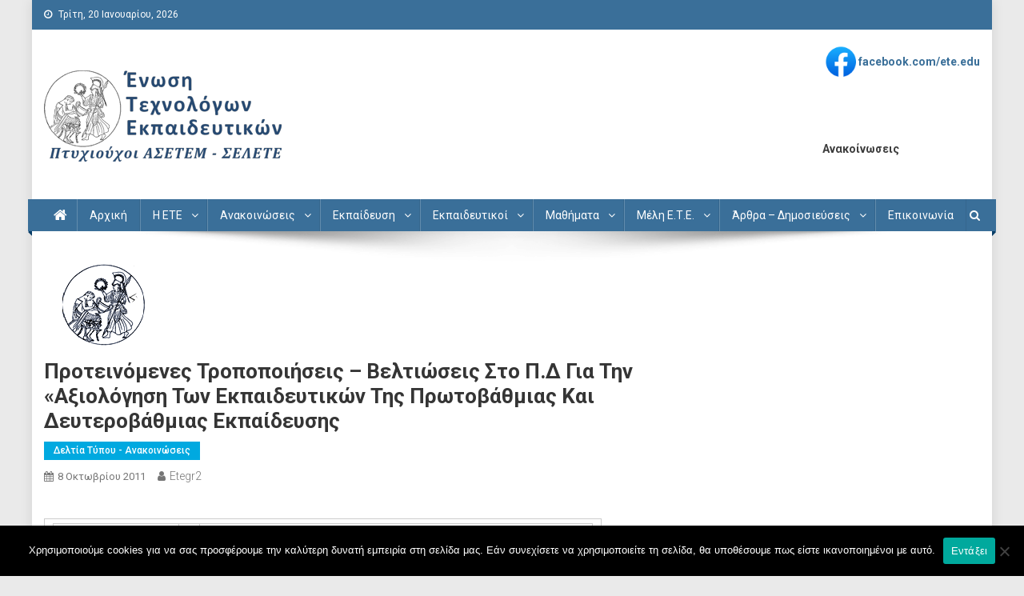

--- FILE ---
content_type: text/html; charset=UTF-8
request_url: https://www.ete.gr/archives/488
body_size: 26235
content:
<!doctype html>
<html dir="ltr" lang="el" prefix="og: https://ogp.me/ns#">
<head>
<meta charset="UTF-8">
<meta name="viewport" content="width=device-width, initial-scale=1">
<link rel="profile" href="http://gmpg.org/xfn/11">

<title>Προτεινόμενες τροποποιήσεις – βελτιώσεις στο Π.Δ για την «Αξιολόγηση των εκπαιδευτικών της πρωτοβάθμιας και δευτεροβάθμιας εκπαίδευσης - ΕΝΩΣΗ ΤΕΧΝΟΛΟΓΩΝ ΕΚΠΑΙΔΕΥΤΙΚΩΝ</title>

		<!-- All in One SEO 4.9.2 - aioseo.com -->
	<meta name="description" content="Ένωση Τεχνολόγων Εκπαιδευτικών (Technology Teachers’ Association) Πτυχιούχοι ΑΣΕΤΕΜ/ΣΕΛΕΤΕ Τ.Θ. 45015 – Τ.Κ. 13510 Αγ. Ανάργυροι Αττικής , Τηλ: 6973275324 URL: https://www.ete.gr/ , E-mail: ete@ete.gr ΑΘΗΝΑ, 29 /01/2013 Αρ. Πρωτ.: 2 ΠΡΟΣ: - Υπουργό Παιδείας &amp; Θρησκευμάτων, Πολιτισμού &amp; Αθλητισμού κ. Κ. Αρβανιτόπουλο" />
	<meta name="robots" content="max-image-preview:large" />
	<meta name="author" content="etegr2"/>
	<link rel="canonical" href="https://www.ete.gr/archives/488" />
	<meta name="generator" content="All in One SEO (AIOSEO) 4.9.2" />
		<meta property="og:locale" content="el_GR" />
		<meta property="og:site_name" content="ΕΝΩΣΗ ΤΕΧΝΟΛΟΓΩΝ ΕΚΠΑΙΔΕΥΤΙΚΩΝ - ΠΤΥΧΙΟΥΧΩΝ ΑΣΕΤΕΜ-ΣΕΛΕΤΕ" />
		<meta property="og:type" content="article" />
		<meta property="og:title" content="Προτεινόμενες τροποποιήσεις – βελτιώσεις στο Π.Δ για την «Αξιολόγηση των εκπαιδευτικών της πρωτοβάθμιας και δευτεροβάθμιας εκπαίδευσης - ΕΝΩΣΗ ΤΕΧΝΟΛΟΓΩΝ ΕΚΠΑΙΔΕΥΤΙΚΩΝ" />
		<meta property="og:description" content="Ένωση Τεχνολόγων Εκπαιδευτικών (Technology Teachers’ Association) Πτυχιούχοι ΑΣΕΤΕΜ/ΣΕΛΕΤΕ Τ.Θ. 45015 – Τ.Κ. 13510 Αγ. Ανάργυροι Αττικής , Τηλ: 6973275324 URL: https://www.ete.gr/ , E-mail: ete@ete.gr ΑΘΗΝΑ, 29 /01/2013 Αρ. Πρωτ.: 2 ΠΡΟΣ: - Υπουργό Παιδείας &amp; Θρησκευμάτων, Πολιτισμού &amp; Αθλητισμού κ. Κ. Αρβανιτόπουλο" />
		<meta property="og:url" content="https://www.ete.gr/archives/488" />
		<meta property="og:image" content="https://www.ete.gr/wp-content/uploads/2021/03/ETELOGO_MAIN.png" />
		<meta property="og:image:secure_url" content="https://www.ete.gr/wp-content/uploads/2021/03/ETELOGO_MAIN.png" />
		<meta property="og:image:width" content="300" />
		<meta property="og:image:height" content="128" />
		<meta property="article:published_time" content="2011-10-08T19:00:00+00:00" />
		<meta property="article:modified_time" content="2011-10-08T19:00:00+00:00" />
		<meta name="twitter:card" content="summary_large_image" />
		<meta name="twitter:title" content="Προτεινόμενες τροποποιήσεις – βελτιώσεις στο Π.Δ για την «Αξιολόγηση των εκπαιδευτικών της πρωτοβάθμιας και δευτεροβάθμιας εκπαίδευσης - ΕΝΩΣΗ ΤΕΧΝΟΛΟΓΩΝ ΕΚΠΑΙΔΕΥΤΙΚΩΝ" />
		<meta name="twitter:description" content="Ένωση Τεχνολόγων Εκπαιδευτικών (Technology Teachers’ Association) Πτυχιούχοι ΑΣΕΤΕΜ/ΣΕΛΕΤΕ Τ.Θ. 45015 – Τ.Κ. 13510 Αγ. Ανάργυροι Αττικής , Τηλ: 6973275324 URL: https://www.ete.gr/ , E-mail: ete@ete.gr ΑΘΗΝΑ, 29 /01/2013 Αρ. Πρωτ.: 2 ΠΡΟΣ: - Υπουργό Παιδείας &amp; Θρησκευμάτων, Πολιτισμού &amp; Αθλητισμού κ. Κ. Αρβανιτόπουλο" />
		<meta name="twitter:image" content="https://www.ete.gr/wp-content/uploads/2021/03/ETELOGO_MAIN.png" />
		<script type="application/ld+json" class="aioseo-schema">
			{"@context":"https:\/\/schema.org","@graph":[{"@type":"BlogPosting","@id":"https:\/\/www.ete.gr\/archives\/488#blogposting","name":"\u03a0\u03c1\u03bf\u03c4\u03b5\u03b9\u03bd\u03cc\u03bc\u03b5\u03bd\u03b5\u03c2 \u03c4\u03c1\u03bf\u03c0\u03bf\u03c0\u03bf\u03b9\u03ae\u03c3\u03b5\u03b9\u03c2 \u2013 \u03b2\u03b5\u03bb\u03c4\u03b9\u03ce\u03c3\u03b5\u03b9\u03c2 \u03c3\u03c4\u03bf \u03a0.\u0394 \u03b3\u03b9\u03b1 \u03c4\u03b7\u03bd \u00ab\u0391\u03be\u03b9\u03bf\u03bb\u03cc\u03b3\u03b7\u03c3\u03b7 \u03c4\u03c9\u03bd \u03b5\u03ba\u03c0\u03b1\u03b9\u03b4\u03b5\u03c5\u03c4\u03b9\u03ba\u03ce\u03bd \u03c4\u03b7\u03c2 \u03c0\u03c1\u03c9\u03c4\u03bf\u03b2\u03ac\u03b8\u03bc\u03b9\u03b1\u03c2 \u03ba\u03b1\u03b9 \u03b4\u03b5\u03c5\u03c4\u03b5\u03c1\u03bf\u03b2\u03ac\u03b8\u03bc\u03b9\u03b1\u03c2 \u03b5\u03ba\u03c0\u03b1\u03af\u03b4\u03b5\u03c5\u03c3\u03b7\u03c2 - \u0395\u039d\u03a9\u03a3\u0397 \u03a4\u0395\u03a7\u039d\u039f\u039b\u039f\u0393\u03a9\u039d \u0395\u039a\u03a0\u0391\u0399\u0394\u0395\u03a5\u03a4\u0399\u039a\u03a9\u039d","headline":"\u03a0\u03c1\u03bf\u03c4\u03b5\u03b9\u03bd\u03cc\u03bc\u03b5\u03bd\u03b5\u03c2 \u03c4\u03c1\u03bf\u03c0\u03bf\u03c0\u03bf\u03b9\u03ae\u03c3\u03b5\u03b9\u03c2 \u2013 \u03b2\u03b5\u03bb\u03c4\u03b9\u03ce\u03c3\u03b5\u03b9\u03c2 \u03c3\u03c4\u03bf \u03a0.\u0394 \u03b3\u03b9\u03b1 \u03c4\u03b7\u03bd \u00ab\u0391\u03be\u03b9\u03bf\u03bb\u03cc\u03b3\u03b7\u03c3\u03b7 \u03c4\u03c9\u03bd \u03b5\u03ba\u03c0\u03b1\u03b9\u03b4\u03b5\u03c5\u03c4\u03b9\u03ba\u03ce\u03bd \u03c4\u03b7\u03c2 \u03c0\u03c1\u03c9\u03c4\u03bf\u03b2\u03ac\u03b8\u03bc\u03b9\u03b1\u03c2 \u03ba\u03b1\u03b9 \u03b4\u03b5\u03c5\u03c4\u03b5\u03c1\u03bf\u03b2\u03ac\u03b8\u03bc\u03b9\u03b1\u03c2 \u03b5\u03ba\u03c0\u03b1\u03af\u03b4\u03b5\u03c5\u03c3\u03b7\u03c2","author":{"@id":"https:\/\/www.ete.gr\/archives\/author\/etegr2#author"},"publisher":{"@id":"https:\/\/www.ete.gr\/#organization"},"image":{"@type":"ImageObject","url":"https:\/\/www.ete.gr\/wp-content\/uploads\/2009\/03\/ete1.png","width":150,"height":120,"caption":"ete1"},"datePublished":"2011-10-08T22:00:00+03:00","dateModified":"2011-10-08T22:00:00+03:00","inLanguage":"el","mainEntityOfPage":{"@id":"https:\/\/www.ete.gr\/archives\/488#webpage"},"isPartOf":{"@id":"https:\/\/www.ete.gr\/archives\/488#webpage"},"articleSection":"\u0394\u03b5\u03bb\u03c4\u03af\u03b1 \u03a4\u03cd\u03c0\u03bf\u03c5 - \u0391\u03bd\u03b1\u03ba\u03bf\u03b9\u03bd\u03ce\u03c3\u03b5\u03b9\u03c2"},{"@type":"BreadcrumbList","@id":"https:\/\/www.ete.gr\/archives\/488#breadcrumblist","itemListElement":[{"@type":"ListItem","@id":"https:\/\/www.ete.gr#listItem","position":1,"name":"Home","item":"https:\/\/www.ete.gr","nextItem":{"@type":"ListItem","@id":"https:\/\/www.ete.gr\/archives\/category\/deltia_typou_anakoinoseis#listItem","name":"\u0394\u03b5\u03bb\u03c4\u03af\u03b1 \u03a4\u03cd\u03c0\u03bf\u03c5 - \u0391\u03bd\u03b1\u03ba\u03bf\u03b9\u03bd\u03ce\u03c3\u03b5\u03b9\u03c2"}},{"@type":"ListItem","@id":"https:\/\/www.ete.gr\/archives\/category\/deltia_typou_anakoinoseis#listItem","position":2,"name":"\u0394\u03b5\u03bb\u03c4\u03af\u03b1 \u03a4\u03cd\u03c0\u03bf\u03c5 - \u0391\u03bd\u03b1\u03ba\u03bf\u03b9\u03bd\u03ce\u03c3\u03b5\u03b9\u03c2","item":"https:\/\/www.ete.gr\/archives\/category\/deltia_typou_anakoinoseis","nextItem":{"@type":"ListItem","@id":"https:\/\/www.ete.gr\/archives\/488#listItem","name":"\u03a0\u03c1\u03bf\u03c4\u03b5\u03b9\u03bd\u03cc\u03bc\u03b5\u03bd\u03b5\u03c2 \u03c4\u03c1\u03bf\u03c0\u03bf\u03c0\u03bf\u03b9\u03ae\u03c3\u03b5\u03b9\u03c2 \u2013 \u03b2\u03b5\u03bb\u03c4\u03b9\u03ce\u03c3\u03b5\u03b9\u03c2 \u03c3\u03c4\u03bf \u03a0.\u0394 \u03b3\u03b9\u03b1 \u03c4\u03b7\u03bd \u00ab\u0391\u03be\u03b9\u03bf\u03bb\u03cc\u03b3\u03b7\u03c3\u03b7 \u03c4\u03c9\u03bd \u03b5\u03ba\u03c0\u03b1\u03b9\u03b4\u03b5\u03c5\u03c4\u03b9\u03ba\u03ce\u03bd \u03c4\u03b7\u03c2 \u03c0\u03c1\u03c9\u03c4\u03bf\u03b2\u03ac\u03b8\u03bc\u03b9\u03b1\u03c2 \u03ba\u03b1\u03b9 \u03b4\u03b5\u03c5\u03c4\u03b5\u03c1\u03bf\u03b2\u03ac\u03b8\u03bc\u03b9\u03b1\u03c2 \u03b5\u03ba\u03c0\u03b1\u03af\u03b4\u03b5\u03c5\u03c3\u03b7\u03c2"},"previousItem":{"@type":"ListItem","@id":"https:\/\/www.ete.gr#listItem","name":"Home"}},{"@type":"ListItem","@id":"https:\/\/www.ete.gr\/archives\/488#listItem","position":3,"name":"\u03a0\u03c1\u03bf\u03c4\u03b5\u03b9\u03bd\u03cc\u03bc\u03b5\u03bd\u03b5\u03c2 \u03c4\u03c1\u03bf\u03c0\u03bf\u03c0\u03bf\u03b9\u03ae\u03c3\u03b5\u03b9\u03c2 \u2013 \u03b2\u03b5\u03bb\u03c4\u03b9\u03ce\u03c3\u03b5\u03b9\u03c2 \u03c3\u03c4\u03bf \u03a0.\u0394 \u03b3\u03b9\u03b1 \u03c4\u03b7\u03bd \u00ab\u0391\u03be\u03b9\u03bf\u03bb\u03cc\u03b3\u03b7\u03c3\u03b7 \u03c4\u03c9\u03bd \u03b5\u03ba\u03c0\u03b1\u03b9\u03b4\u03b5\u03c5\u03c4\u03b9\u03ba\u03ce\u03bd \u03c4\u03b7\u03c2 \u03c0\u03c1\u03c9\u03c4\u03bf\u03b2\u03ac\u03b8\u03bc\u03b9\u03b1\u03c2 \u03ba\u03b1\u03b9 \u03b4\u03b5\u03c5\u03c4\u03b5\u03c1\u03bf\u03b2\u03ac\u03b8\u03bc\u03b9\u03b1\u03c2 \u03b5\u03ba\u03c0\u03b1\u03af\u03b4\u03b5\u03c5\u03c3\u03b7\u03c2","previousItem":{"@type":"ListItem","@id":"https:\/\/www.ete.gr\/archives\/category\/deltia_typou_anakoinoseis#listItem","name":"\u0394\u03b5\u03bb\u03c4\u03af\u03b1 \u03a4\u03cd\u03c0\u03bf\u03c5 - \u0391\u03bd\u03b1\u03ba\u03bf\u03b9\u03bd\u03ce\u03c3\u03b5\u03b9\u03c2"}}]},{"@type":"Organization","@id":"https:\/\/www.ete.gr\/#organization","name":"\u0395\u039d\u03a9\u03a3\u0397 \u03a4\u0395\u03a7\u039d\u039f\u039b\u039f\u0393\u03a9\u039d \u0395\u039a\u03a0\u0391\u0399\u0394\u0395\u03a5\u03a4\u0399\u039a\u03a9\u039d","description":"\u03a0\u03a4\u03a5\u03a7\u0399\u039f\u03a5\u03a7\u03a9\u039d \u0391\u03a3\u0395\u03a4\u0395\u039c-\u03a3\u0395\u039b\u0395\u03a4\u0395","url":"https:\/\/www.ete.gr\/","logo":{"@type":"ImageObject","url":"https:\/\/www.ete.gr\/wp-content\/uploads\/2021\/03\/ETELOGO_MAIN.png","@id":"https:\/\/www.ete.gr\/archives\/488\/#organizationLogo","width":300,"height":128},"image":{"@id":"https:\/\/www.ete.gr\/archives\/488\/#organizationLogo"}},{"@type":"Person","@id":"https:\/\/www.ete.gr\/archives\/author\/etegr2#author","url":"https:\/\/www.ete.gr\/archives\/author\/etegr2","name":"etegr2","image":{"@type":"ImageObject","@id":"https:\/\/www.ete.gr\/archives\/488#authorImage","url":"https:\/\/secure.gravatar.com\/avatar\/5da4aa03674e498bad17073f5aad55b23dd6df309f2e164acfaa90914a82d54f?s=96&d=mm&r=g","width":96,"height":96,"caption":"etegr2"}},{"@type":"WebPage","@id":"https:\/\/www.ete.gr\/archives\/488#webpage","url":"https:\/\/www.ete.gr\/archives\/488","name":"\u03a0\u03c1\u03bf\u03c4\u03b5\u03b9\u03bd\u03cc\u03bc\u03b5\u03bd\u03b5\u03c2 \u03c4\u03c1\u03bf\u03c0\u03bf\u03c0\u03bf\u03b9\u03ae\u03c3\u03b5\u03b9\u03c2 \u2013 \u03b2\u03b5\u03bb\u03c4\u03b9\u03ce\u03c3\u03b5\u03b9\u03c2 \u03c3\u03c4\u03bf \u03a0.\u0394 \u03b3\u03b9\u03b1 \u03c4\u03b7\u03bd \u00ab\u0391\u03be\u03b9\u03bf\u03bb\u03cc\u03b3\u03b7\u03c3\u03b7 \u03c4\u03c9\u03bd \u03b5\u03ba\u03c0\u03b1\u03b9\u03b4\u03b5\u03c5\u03c4\u03b9\u03ba\u03ce\u03bd \u03c4\u03b7\u03c2 \u03c0\u03c1\u03c9\u03c4\u03bf\u03b2\u03ac\u03b8\u03bc\u03b9\u03b1\u03c2 \u03ba\u03b1\u03b9 \u03b4\u03b5\u03c5\u03c4\u03b5\u03c1\u03bf\u03b2\u03ac\u03b8\u03bc\u03b9\u03b1\u03c2 \u03b5\u03ba\u03c0\u03b1\u03af\u03b4\u03b5\u03c5\u03c3\u03b7\u03c2 - \u0395\u039d\u03a9\u03a3\u0397 \u03a4\u0395\u03a7\u039d\u039f\u039b\u039f\u0393\u03a9\u039d \u0395\u039a\u03a0\u0391\u0399\u0394\u0395\u03a5\u03a4\u0399\u039a\u03a9\u039d","description":"\u0388\u03bd\u03c9\u03c3\u03b7 \u03a4\u03b5\u03c7\u03bd\u03bf\u03bb\u03cc\u03b3\u03c9\u03bd \u0395\u03ba\u03c0\u03b1\u03b9\u03b4\u03b5\u03c5\u03c4\u03b9\u03ba\u03ce\u03bd (Technology Teachers\u2019 Association) \u03a0\u03c4\u03c5\u03c7\u03b9\u03bf\u03cd\u03c7\u03bf\u03b9 \u0391\u03a3\u0395\u03a4\u0395\u039c\/\u03a3\u0395\u039b\u0395\u03a4\u0395 \u03a4.\u0398. 45015 \u2013 \u03a4.\u039a. 13510 \u0391\u03b3. \u0391\u03bd\u03ac\u03c1\u03b3\u03c5\u03c1\u03bf\u03b9 \u0391\u03c4\u03c4\u03b9\u03ba\u03ae\u03c2 , \u03a4\u03b7\u03bb: 6973275324 URL: https:\/\/www.ete.gr\/ , E-mail: ete@ete.gr \u0391\u0398\u0397\u039d\u0391, 29 \/01\/2013 \u0391\u03c1. \u03a0\u03c1\u03c9\u03c4.: 2 \u03a0\u03a1\u039f\u03a3: - \u03a5\u03c0\u03bf\u03c5\u03c1\u03b3\u03cc \u03a0\u03b1\u03b9\u03b4\u03b5\u03af\u03b1\u03c2 & \u0398\u03c1\u03b7\u03c3\u03ba\u03b5\u03c5\u03bc\u03ac\u03c4\u03c9\u03bd, \u03a0\u03bf\u03bb\u03b9\u03c4\u03b9\u03c3\u03bc\u03bf\u03cd & \u0391\u03b8\u03bb\u03b7\u03c4\u03b9\u03c3\u03bc\u03bf\u03cd \u03ba. \u039a. \u0391\u03c1\u03b2\u03b1\u03bd\u03b9\u03c4\u03cc\u03c0\u03bf\u03c5\u03bb\u03bf","inLanguage":"el","isPartOf":{"@id":"https:\/\/www.ete.gr\/#website"},"breadcrumb":{"@id":"https:\/\/www.ete.gr\/archives\/488#breadcrumblist"},"author":{"@id":"https:\/\/www.ete.gr\/archives\/author\/etegr2#author"},"creator":{"@id":"https:\/\/www.ete.gr\/archives\/author\/etegr2#author"},"image":{"@type":"ImageObject","url":"https:\/\/www.ete.gr\/wp-content\/uploads\/2009\/03\/ete1.png","@id":"https:\/\/www.ete.gr\/archives\/488\/#mainImage","width":150,"height":120,"caption":"ete1"},"primaryImageOfPage":{"@id":"https:\/\/www.ete.gr\/archives\/488#mainImage"},"datePublished":"2011-10-08T22:00:00+03:00","dateModified":"2011-10-08T22:00:00+03:00"},{"@type":"WebSite","@id":"https:\/\/www.ete.gr\/#website","url":"https:\/\/www.ete.gr\/","name":"\u0395\u039d\u03a9\u03a3\u0397 \u03a4\u0395\u03a7\u039d\u039f\u039b\u039f\u0393\u03a9\u039d \u0395\u039a\u03a0\u0391\u0399\u0394\u0395\u03a5\u03a4\u0399\u039a\u03a9\u039d","description":"\u03a0\u03a4\u03a5\u03a7\u0399\u039f\u03a5\u03a7\u03a9\u039d \u0391\u03a3\u0395\u03a4\u0395\u039c-\u03a3\u0395\u039b\u0395\u03a4\u0395","inLanguage":"el","publisher":{"@id":"https:\/\/www.ete.gr\/#organization"}}]}
		</script>
		<!-- All in One SEO -->

<link rel='dns-prefetch' href='//static.addtoany.com' />
<link rel='dns-prefetch' href='//fonts.googleapis.com' />
<link rel="alternate" type="application/rss+xml" title="Ροή RSS &raquo; ΕΝΩΣΗ ΤΕΧΝΟΛΟΓΩΝ ΕΚΠΑΙΔΕΥΤΙΚΩΝ" href="https://www.ete.gr/feed" />
<link rel="alternate" type="application/rss+xml" title="Ροή Σχολίων &raquo; ΕΝΩΣΗ ΤΕΧΝΟΛΟΓΩΝ ΕΚΠΑΙΔΕΥΤΙΚΩΝ" href="https://www.ete.gr/comments/feed" />
<link rel="alternate" title="oEmbed (JSON)" type="application/json+oembed" href="https://www.ete.gr/wp-json/oembed/1.0/embed?url=https%3A%2F%2Fwww.ete.gr%2Farchives%2F488" />
<link rel="alternate" title="oEmbed (XML)" type="text/xml+oembed" href="https://www.ete.gr/wp-json/oembed/1.0/embed?url=https%3A%2F%2Fwww.ete.gr%2Farchives%2F488&#038;format=xml" />
		<!-- This site uses the Google Analytics by MonsterInsights plugin v9.11.0 - Using Analytics tracking - https://www.monsterinsights.com/ -->
							<script src="//www.googletagmanager.com/gtag/js?id=G-ECTB20HTWJ"  data-cfasync="false" data-wpfc-render="false" type="text/javascript" async></script>
			<script data-cfasync="false" data-wpfc-render="false" type="text/javascript">
				var mi_version = '9.11.0';
				var mi_track_user = true;
				var mi_no_track_reason = '';
								var MonsterInsightsDefaultLocations = {"page_location":"https:\/\/www.ete.gr\/archives\/488\/"};
								if ( typeof MonsterInsightsPrivacyGuardFilter === 'function' ) {
					var MonsterInsightsLocations = (typeof MonsterInsightsExcludeQuery === 'object') ? MonsterInsightsPrivacyGuardFilter( MonsterInsightsExcludeQuery ) : MonsterInsightsPrivacyGuardFilter( MonsterInsightsDefaultLocations );
				} else {
					var MonsterInsightsLocations = (typeof MonsterInsightsExcludeQuery === 'object') ? MonsterInsightsExcludeQuery : MonsterInsightsDefaultLocations;
				}

								var disableStrs = [
										'ga-disable-G-ECTB20HTWJ',
									];

				/* Function to detect opted out users */
				function __gtagTrackerIsOptedOut() {
					for (var index = 0; index < disableStrs.length; index++) {
						if (document.cookie.indexOf(disableStrs[index] + '=true') > -1) {
							return true;
						}
					}

					return false;
				}

				/* Disable tracking if the opt-out cookie exists. */
				if (__gtagTrackerIsOptedOut()) {
					for (var index = 0; index < disableStrs.length; index++) {
						window[disableStrs[index]] = true;
					}
				}

				/* Opt-out function */
				function __gtagTrackerOptout() {
					for (var index = 0; index < disableStrs.length; index++) {
						document.cookie = disableStrs[index] + '=true; expires=Thu, 31 Dec 2099 23:59:59 UTC; path=/';
						window[disableStrs[index]] = true;
					}
				}

				if ('undefined' === typeof gaOptout) {
					function gaOptout() {
						__gtagTrackerOptout();
					}
				}
								window.dataLayer = window.dataLayer || [];

				window.MonsterInsightsDualTracker = {
					helpers: {},
					trackers: {},
				};
				if (mi_track_user) {
					function __gtagDataLayer() {
						dataLayer.push(arguments);
					}

					function __gtagTracker(type, name, parameters) {
						if (!parameters) {
							parameters = {};
						}

						if (parameters.send_to) {
							__gtagDataLayer.apply(null, arguments);
							return;
						}

						if (type === 'event') {
														parameters.send_to = monsterinsights_frontend.v4_id;
							var hookName = name;
							if (typeof parameters['event_category'] !== 'undefined') {
								hookName = parameters['event_category'] + ':' + name;
							}

							if (typeof MonsterInsightsDualTracker.trackers[hookName] !== 'undefined') {
								MonsterInsightsDualTracker.trackers[hookName](parameters);
							} else {
								__gtagDataLayer('event', name, parameters);
							}
							
						} else {
							__gtagDataLayer.apply(null, arguments);
						}
					}

					__gtagTracker('js', new Date());
					__gtagTracker('set', {
						'developer_id.dZGIzZG': true,
											});
					if ( MonsterInsightsLocations.page_location ) {
						__gtagTracker('set', MonsterInsightsLocations);
					}
										__gtagTracker('config', 'G-ECTB20HTWJ', {"forceSSL":"true","link_attribution":"true"} );
										window.gtag = __gtagTracker;										(function () {
						/* https://developers.google.com/analytics/devguides/collection/analyticsjs/ */
						/* ga and __gaTracker compatibility shim. */
						var noopfn = function () {
							return null;
						};
						var newtracker = function () {
							return new Tracker();
						};
						var Tracker = function () {
							return null;
						};
						var p = Tracker.prototype;
						p.get = noopfn;
						p.set = noopfn;
						p.send = function () {
							var args = Array.prototype.slice.call(arguments);
							args.unshift('send');
							__gaTracker.apply(null, args);
						};
						var __gaTracker = function () {
							var len = arguments.length;
							if (len === 0) {
								return;
							}
							var f = arguments[len - 1];
							if (typeof f !== 'object' || f === null || typeof f.hitCallback !== 'function') {
								if ('send' === arguments[0]) {
									var hitConverted, hitObject = false, action;
									if ('event' === arguments[1]) {
										if ('undefined' !== typeof arguments[3]) {
											hitObject = {
												'eventAction': arguments[3],
												'eventCategory': arguments[2],
												'eventLabel': arguments[4],
												'value': arguments[5] ? arguments[5] : 1,
											}
										}
									}
									if ('pageview' === arguments[1]) {
										if ('undefined' !== typeof arguments[2]) {
											hitObject = {
												'eventAction': 'page_view',
												'page_path': arguments[2],
											}
										}
									}
									if (typeof arguments[2] === 'object') {
										hitObject = arguments[2];
									}
									if (typeof arguments[5] === 'object') {
										Object.assign(hitObject, arguments[5]);
									}
									if ('undefined' !== typeof arguments[1].hitType) {
										hitObject = arguments[1];
										if ('pageview' === hitObject.hitType) {
											hitObject.eventAction = 'page_view';
										}
									}
									if (hitObject) {
										action = 'timing' === arguments[1].hitType ? 'timing_complete' : hitObject.eventAction;
										hitConverted = mapArgs(hitObject);
										__gtagTracker('event', action, hitConverted);
									}
								}
								return;
							}

							function mapArgs(args) {
								var arg, hit = {};
								var gaMap = {
									'eventCategory': 'event_category',
									'eventAction': 'event_action',
									'eventLabel': 'event_label',
									'eventValue': 'event_value',
									'nonInteraction': 'non_interaction',
									'timingCategory': 'event_category',
									'timingVar': 'name',
									'timingValue': 'value',
									'timingLabel': 'event_label',
									'page': 'page_path',
									'location': 'page_location',
									'title': 'page_title',
									'referrer' : 'page_referrer',
								};
								for (arg in args) {
																		if (!(!args.hasOwnProperty(arg) || !gaMap.hasOwnProperty(arg))) {
										hit[gaMap[arg]] = args[arg];
									} else {
										hit[arg] = args[arg];
									}
								}
								return hit;
							}

							try {
								f.hitCallback();
							} catch (ex) {
							}
						};
						__gaTracker.create = newtracker;
						__gaTracker.getByName = newtracker;
						__gaTracker.getAll = function () {
							return [];
						};
						__gaTracker.remove = noopfn;
						__gaTracker.loaded = true;
						window['__gaTracker'] = __gaTracker;
					})();
									} else {
										console.log("");
					(function () {
						function __gtagTracker() {
							return null;
						}

						window['__gtagTracker'] = __gtagTracker;
						window['gtag'] = __gtagTracker;
					})();
									}
			</script>
							<!-- / Google Analytics by MonsterInsights -->
		<style id='wp-img-auto-sizes-contain-inline-css' type='text/css'>
img:is([sizes=auto i],[sizes^="auto," i]){contain-intrinsic-size:3000px 1500px}
/*# sourceURL=wp-img-auto-sizes-contain-inline-css */
</style>
<style id='wp-emoji-styles-inline-css' type='text/css'>

	img.wp-smiley, img.emoji {
		display: inline !important;
		border: none !important;
		box-shadow: none !important;
		height: 1em !important;
		width: 1em !important;
		margin: 0 0.07em !important;
		vertical-align: -0.1em !important;
		background: none !important;
		padding: 0 !important;
	}
/*# sourceURL=wp-emoji-styles-inline-css */
</style>
<style id='wp-block-library-inline-css' type='text/css'>
:root{--wp-block-synced-color:#7a00df;--wp-block-synced-color--rgb:122,0,223;--wp-bound-block-color:var(--wp-block-synced-color);--wp-editor-canvas-background:#ddd;--wp-admin-theme-color:#007cba;--wp-admin-theme-color--rgb:0,124,186;--wp-admin-theme-color-darker-10:#006ba1;--wp-admin-theme-color-darker-10--rgb:0,107,160.5;--wp-admin-theme-color-darker-20:#005a87;--wp-admin-theme-color-darker-20--rgb:0,90,135;--wp-admin-border-width-focus:2px}@media (min-resolution:192dpi){:root{--wp-admin-border-width-focus:1.5px}}.wp-element-button{cursor:pointer}:root .has-very-light-gray-background-color{background-color:#eee}:root .has-very-dark-gray-background-color{background-color:#313131}:root .has-very-light-gray-color{color:#eee}:root .has-very-dark-gray-color{color:#313131}:root .has-vivid-green-cyan-to-vivid-cyan-blue-gradient-background{background:linear-gradient(135deg,#00d084,#0693e3)}:root .has-purple-crush-gradient-background{background:linear-gradient(135deg,#34e2e4,#4721fb 50%,#ab1dfe)}:root .has-hazy-dawn-gradient-background{background:linear-gradient(135deg,#faaca8,#dad0ec)}:root .has-subdued-olive-gradient-background{background:linear-gradient(135deg,#fafae1,#67a671)}:root .has-atomic-cream-gradient-background{background:linear-gradient(135deg,#fdd79a,#004a59)}:root .has-nightshade-gradient-background{background:linear-gradient(135deg,#330968,#31cdcf)}:root .has-midnight-gradient-background{background:linear-gradient(135deg,#020381,#2874fc)}:root{--wp--preset--font-size--normal:16px;--wp--preset--font-size--huge:42px}.has-regular-font-size{font-size:1em}.has-larger-font-size{font-size:2.625em}.has-normal-font-size{font-size:var(--wp--preset--font-size--normal)}.has-huge-font-size{font-size:var(--wp--preset--font-size--huge)}.has-text-align-center{text-align:center}.has-text-align-left{text-align:left}.has-text-align-right{text-align:right}.has-fit-text{white-space:nowrap!important}#end-resizable-editor-section{display:none}.aligncenter{clear:both}.items-justified-left{justify-content:flex-start}.items-justified-center{justify-content:center}.items-justified-right{justify-content:flex-end}.items-justified-space-between{justify-content:space-between}.screen-reader-text{border:0;clip-path:inset(50%);height:1px;margin:-1px;overflow:hidden;padding:0;position:absolute;width:1px;word-wrap:normal!important}.screen-reader-text:focus{background-color:#ddd;clip-path:none;color:#444;display:block;font-size:1em;height:auto;left:5px;line-height:normal;padding:15px 23px 14px;text-decoration:none;top:5px;width:auto;z-index:100000}html :where(.has-border-color){border-style:solid}html :where([style*=border-top-color]){border-top-style:solid}html :where([style*=border-right-color]){border-right-style:solid}html :where([style*=border-bottom-color]){border-bottom-style:solid}html :where([style*=border-left-color]){border-left-style:solid}html :where([style*=border-width]){border-style:solid}html :where([style*=border-top-width]){border-top-style:solid}html :where([style*=border-right-width]){border-right-style:solid}html :where([style*=border-bottom-width]){border-bottom-style:solid}html :where([style*=border-left-width]){border-left-style:solid}html :where(img[class*=wp-image-]){height:auto;max-width:100%}:where(figure){margin:0 0 1em}html :where(.is-position-sticky){--wp-admin--admin-bar--position-offset:var(--wp-admin--admin-bar--height,0px)}@media screen and (max-width:600px){html :where(.is-position-sticky){--wp-admin--admin-bar--position-offset:0px}}

/*# sourceURL=wp-block-library-inline-css */
</style><style id='global-styles-inline-css' type='text/css'>
:root{--wp--preset--aspect-ratio--square: 1;--wp--preset--aspect-ratio--4-3: 4/3;--wp--preset--aspect-ratio--3-4: 3/4;--wp--preset--aspect-ratio--3-2: 3/2;--wp--preset--aspect-ratio--2-3: 2/3;--wp--preset--aspect-ratio--16-9: 16/9;--wp--preset--aspect-ratio--9-16: 9/16;--wp--preset--color--black: #000000;--wp--preset--color--cyan-bluish-gray: #abb8c3;--wp--preset--color--white: #ffffff;--wp--preset--color--pale-pink: #f78da7;--wp--preset--color--vivid-red: #cf2e2e;--wp--preset--color--luminous-vivid-orange: #ff6900;--wp--preset--color--luminous-vivid-amber: #fcb900;--wp--preset--color--light-green-cyan: #7bdcb5;--wp--preset--color--vivid-green-cyan: #00d084;--wp--preset--color--pale-cyan-blue: #8ed1fc;--wp--preset--color--vivid-cyan-blue: #0693e3;--wp--preset--color--vivid-purple: #9b51e0;--wp--preset--gradient--vivid-cyan-blue-to-vivid-purple: linear-gradient(135deg,rgb(6,147,227) 0%,rgb(155,81,224) 100%);--wp--preset--gradient--light-green-cyan-to-vivid-green-cyan: linear-gradient(135deg,rgb(122,220,180) 0%,rgb(0,208,130) 100%);--wp--preset--gradient--luminous-vivid-amber-to-luminous-vivid-orange: linear-gradient(135deg,rgb(252,185,0) 0%,rgb(255,105,0) 100%);--wp--preset--gradient--luminous-vivid-orange-to-vivid-red: linear-gradient(135deg,rgb(255,105,0) 0%,rgb(207,46,46) 100%);--wp--preset--gradient--very-light-gray-to-cyan-bluish-gray: linear-gradient(135deg,rgb(238,238,238) 0%,rgb(169,184,195) 100%);--wp--preset--gradient--cool-to-warm-spectrum: linear-gradient(135deg,rgb(74,234,220) 0%,rgb(151,120,209) 20%,rgb(207,42,186) 40%,rgb(238,44,130) 60%,rgb(251,105,98) 80%,rgb(254,248,76) 100%);--wp--preset--gradient--blush-light-purple: linear-gradient(135deg,rgb(255,206,236) 0%,rgb(152,150,240) 100%);--wp--preset--gradient--blush-bordeaux: linear-gradient(135deg,rgb(254,205,165) 0%,rgb(254,45,45) 50%,rgb(107,0,62) 100%);--wp--preset--gradient--luminous-dusk: linear-gradient(135deg,rgb(255,203,112) 0%,rgb(199,81,192) 50%,rgb(65,88,208) 100%);--wp--preset--gradient--pale-ocean: linear-gradient(135deg,rgb(255,245,203) 0%,rgb(182,227,212) 50%,rgb(51,167,181) 100%);--wp--preset--gradient--electric-grass: linear-gradient(135deg,rgb(202,248,128) 0%,rgb(113,206,126) 100%);--wp--preset--gradient--midnight: linear-gradient(135deg,rgb(2,3,129) 0%,rgb(40,116,252) 100%);--wp--preset--font-size--small: 13px;--wp--preset--font-size--medium: 20px;--wp--preset--font-size--large: 36px;--wp--preset--font-size--x-large: 42px;--wp--preset--spacing--20: 0.44rem;--wp--preset--spacing--30: 0.67rem;--wp--preset--spacing--40: 1rem;--wp--preset--spacing--50: 1.5rem;--wp--preset--spacing--60: 2.25rem;--wp--preset--spacing--70: 3.38rem;--wp--preset--spacing--80: 5.06rem;--wp--preset--shadow--natural: 6px 6px 9px rgba(0, 0, 0, 0.2);--wp--preset--shadow--deep: 12px 12px 50px rgba(0, 0, 0, 0.4);--wp--preset--shadow--sharp: 6px 6px 0px rgba(0, 0, 0, 0.2);--wp--preset--shadow--outlined: 6px 6px 0px -3px rgb(255, 255, 255), 6px 6px rgb(0, 0, 0);--wp--preset--shadow--crisp: 6px 6px 0px rgb(0, 0, 0);}:where(.is-layout-flex){gap: 0.5em;}:where(.is-layout-grid){gap: 0.5em;}body .is-layout-flex{display: flex;}.is-layout-flex{flex-wrap: wrap;align-items: center;}.is-layout-flex > :is(*, div){margin: 0;}body .is-layout-grid{display: grid;}.is-layout-grid > :is(*, div){margin: 0;}:where(.wp-block-columns.is-layout-flex){gap: 2em;}:where(.wp-block-columns.is-layout-grid){gap: 2em;}:where(.wp-block-post-template.is-layout-flex){gap: 1.25em;}:where(.wp-block-post-template.is-layout-grid){gap: 1.25em;}.has-black-color{color: var(--wp--preset--color--black) !important;}.has-cyan-bluish-gray-color{color: var(--wp--preset--color--cyan-bluish-gray) !important;}.has-white-color{color: var(--wp--preset--color--white) !important;}.has-pale-pink-color{color: var(--wp--preset--color--pale-pink) !important;}.has-vivid-red-color{color: var(--wp--preset--color--vivid-red) !important;}.has-luminous-vivid-orange-color{color: var(--wp--preset--color--luminous-vivid-orange) !important;}.has-luminous-vivid-amber-color{color: var(--wp--preset--color--luminous-vivid-amber) !important;}.has-light-green-cyan-color{color: var(--wp--preset--color--light-green-cyan) !important;}.has-vivid-green-cyan-color{color: var(--wp--preset--color--vivid-green-cyan) !important;}.has-pale-cyan-blue-color{color: var(--wp--preset--color--pale-cyan-blue) !important;}.has-vivid-cyan-blue-color{color: var(--wp--preset--color--vivid-cyan-blue) !important;}.has-vivid-purple-color{color: var(--wp--preset--color--vivid-purple) !important;}.has-black-background-color{background-color: var(--wp--preset--color--black) !important;}.has-cyan-bluish-gray-background-color{background-color: var(--wp--preset--color--cyan-bluish-gray) !important;}.has-white-background-color{background-color: var(--wp--preset--color--white) !important;}.has-pale-pink-background-color{background-color: var(--wp--preset--color--pale-pink) !important;}.has-vivid-red-background-color{background-color: var(--wp--preset--color--vivid-red) !important;}.has-luminous-vivid-orange-background-color{background-color: var(--wp--preset--color--luminous-vivid-orange) !important;}.has-luminous-vivid-amber-background-color{background-color: var(--wp--preset--color--luminous-vivid-amber) !important;}.has-light-green-cyan-background-color{background-color: var(--wp--preset--color--light-green-cyan) !important;}.has-vivid-green-cyan-background-color{background-color: var(--wp--preset--color--vivid-green-cyan) !important;}.has-pale-cyan-blue-background-color{background-color: var(--wp--preset--color--pale-cyan-blue) !important;}.has-vivid-cyan-blue-background-color{background-color: var(--wp--preset--color--vivid-cyan-blue) !important;}.has-vivid-purple-background-color{background-color: var(--wp--preset--color--vivid-purple) !important;}.has-black-border-color{border-color: var(--wp--preset--color--black) !important;}.has-cyan-bluish-gray-border-color{border-color: var(--wp--preset--color--cyan-bluish-gray) !important;}.has-white-border-color{border-color: var(--wp--preset--color--white) !important;}.has-pale-pink-border-color{border-color: var(--wp--preset--color--pale-pink) !important;}.has-vivid-red-border-color{border-color: var(--wp--preset--color--vivid-red) !important;}.has-luminous-vivid-orange-border-color{border-color: var(--wp--preset--color--luminous-vivid-orange) !important;}.has-luminous-vivid-amber-border-color{border-color: var(--wp--preset--color--luminous-vivid-amber) !important;}.has-light-green-cyan-border-color{border-color: var(--wp--preset--color--light-green-cyan) !important;}.has-vivid-green-cyan-border-color{border-color: var(--wp--preset--color--vivid-green-cyan) !important;}.has-pale-cyan-blue-border-color{border-color: var(--wp--preset--color--pale-cyan-blue) !important;}.has-vivid-cyan-blue-border-color{border-color: var(--wp--preset--color--vivid-cyan-blue) !important;}.has-vivid-purple-border-color{border-color: var(--wp--preset--color--vivid-purple) !important;}.has-vivid-cyan-blue-to-vivid-purple-gradient-background{background: var(--wp--preset--gradient--vivid-cyan-blue-to-vivid-purple) !important;}.has-light-green-cyan-to-vivid-green-cyan-gradient-background{background: var(--wp--preset--gradient--light-green-cyan-to-vivid-green-cyan) !important;}.has-luminous-vivid-amber-to-luminous-vivid-orange-gradient-background{background: var(--wp--preset--gradient--luminous-vivid-amber-to-luminous-vivid-orange) !important;}.has-luminous-vivid-orange-to-vivid-red-gradient-background{background: var(--wp--preset--gradient--luminous-vivid-orange-to-vivid-red) !important;}.has-very-light-gray-to-cyan-bluish-gray-gradient-background{background: var(--wp--preset--gradient--very-light-gray-to-cyan-bluish-gray) !important;}.has-cool-to-warm-spectrum-gradient-background{background: var(--wp--preset--gradient--cool-to-warm-spectrum) !important;}.has-blush-light-purple-gradient-background{background: var(--wp--preset--gradient--blush-light-purple) !important;}.has-blush-bordeaux-gradient-background{background: var(--wp--preset--gradient--blush-bordeaux) !important;}.has-luminous-dusk-gradient-background{background: var(--wp--preset--gradient--luminous-dusk) !important;}.has-pale-ocean-gradient-background{background: var(--wp--preset--gradient--pale-ocean) !important;}.has-electric-grass-gradient-background{background: var(--wp--preset--gradient--electric-grass) !important;}.has-midnight-gradient-background{background: var(--wp--preset--gradient--midnight) !important;}.has-small-font-size{font-size: var(--wp--preset--font-size--small) !important;}.has-medium-font-size{font-size: var(--wp--preset--font-size--medium) !important;}.has-large-font-size{font-size: var(--wp--preset--font-size--large) !important;}.has-x-large-font-size{font-size: var(--wp--preset--font-size--x-large) !important;}
/*# sourceURL=global-styles-inline-css */
</style>

<style id='classic-theme-styles-inline-css' type='text/css'>
/*! This file is auto-generated */
.wp-block-button__link{color:#fff;background-color:#32373c;border-radius:9999px;box-shadow:none;text-decoration:none;padding:calc(.667em + 2px) calc(1.333em + 2px);font-size:1.125em}.wp-block-file__button{background:#32373c;color:#fff;text-decoration:none}
/*# sourceURL=/wp-includes/css/classic-themes.min.css */
</style>
<link rel='stylesheet' id='wpblog-post-layouts-block-style-css' href='https://www.ete.gr/wp-content/plugins/wp-blog-post-layouts/includes/assets/css/build.css?ver=1.1.4' type='text/css' media='all' />
<link rel='stylesheet' id='pb_animate-css' href='https://www.ete.gr/wp-content/plugins/ays-popup-box/public/css/animate.css?ver=6.0.8' type='text/css' media='all' />
<link rel='stylesheet' id='cookie-notice-front-css' href='https://www.ete.gr/wp-content/plugins/cookie-notice/css/front.min.css?ver=2.5.11' type='text/css' media='all' />
<link rel='stylesheet' id='wpblog-post-layouts-google-fonts-css' href='https://fonts.googleapis.com/css?family=Roboto%3A400%2C100%2C300%2C400%2C500%2C700%2C900%7CYanone+Kaffeesatz%3A200%2C300%2C400%2C500%2C600%2C700%7COpen+Sans%3A300%2C400%2C600%2C700%2C800%7CRoboto+Slab%3A100%2C200%2C300%2C400%2C500%2C600%2C700%2C800%2C900%7CPoppins%3A100%2C200%2C300%2C400%2C500%2C600%2C700%2C800%2C900&#038;ver=1.1.4#038;subset=latin%2Clatin-ext' type='text/css' media='all' />
<link rel='stylesheet' id='fontawesome-css' href='https://www.ete.gr/wp-content/plugins/wp-blog-post-layouts/includes/assets/fontawesome/css/all.min.css?ver=5.12.1' type='text/css' media='all' />
<link rel='stylesheet' id='wpmagazine-modules-lite-google-fonts-css' href='https://fonts.googleapis.com/css?family=Roboto%3A400%2C100%2C300%2C400%2C500%2C700%2C900%7CYanone+Kaffeesatz%3A200%2C300%2C400%2C500%2C600%2C700%7COpen+Sans%3A300%2C400%2C600%2C700%2C800%7CRoboto+Slab%3A100%2C200%2C300%2C400%2C500%2C600%2C700%2C800%2C900%7CPoppins%3A100%2C200%2C300%2C400%2C500%2C600%2C700%2C800%2C900&#038;subset=latin%2Clatin-ext' type='text/css' media='all' />
<link rel='stylesheet' id='wpmagazine-modules-lite-frontend-css' href='https://www.ete.gr/wp-content/plugins/wp-magazine-modules-lite/includes/assets/css/build.css?ver=1.1.3' type='text/css' media='all' />
<link rel='stylesheet' id='slick-slider-css' href='https://www.ete.gr/wp-content/plugins/wp-magazine-modules-lite/includes/assets/library/slick-slider/css/slick.css?ver=1.8.0' type='text/css' media='all' />
<link rel='stylesheet' id='slick-slider-theme-css' href='https://www.ete.gr/wp-content/plugins/wp-magazine-modules-lite/includes/assets/library/slick-slider/css/slick-theme.css?ver=1.8.0' type='text/css' media='all' />
<link rel='stylesheet' id='news-portal-fonts-css' href='https://fonts.googleapis.com/css?family=Roboto+Condensed%3A300italic%2C400italic%2C700italic%2C400%2C300%2C700%7CRoboto%3A300%2C400%2C400i%2C500%2C700&#038;subset=latin%2Clatin-ext' type='text/css' media='all' />
<link rel='stylesheet' id='font-awesome-css' href='https://www.ete.gr/wp-content/themes/news-portal/assets/library/font-awesome/css/font-awesome.min.css?ver=4.7.0' type='text/css' media='all' />
<link rel='stylesheet' id='lightslider-style-css' href='https://www.ete.gr/wp-content/themes/news-portal/assets/library/lightslider/css/lightslider.min.css?ver=1.1.6' type='text/css' media='all' />
<link rel='stylesheet' id='news-portal-style-css' href='https://www.ete.gr/wp-content/themes/news-portal/style.css?ver=1.3.2' type='text/css' media='all' />
<link rel='stylesheet' id='news-portal-responsive-style-css' href='https://www.ete.gr/wp-content/themes/news-portal/assets/css/np-responsive.css?ver=1.3.2' type='text/css' media='all' />
<link rel='stylesheet' id='addtoany-css' href='https://www.ete.gr/wp-content/plugins/add-to-any/addtoany.min.css?ver=1.16' type='text/css' media='all' />
<link rel='stylesheet' id='photonic-slider-css' href='https://www.ete.gr/wp-content/plugins/photonic/include/ext/splide/splide.min.css?ver=20251220-80031' type='text/css' media='all' />
<link rel='stylesheet' id='photonic-lightbox-css' href='https://www.ete.gr/wp-content/plugins/photonic/include/ext/baguettebox/baguettebox.min.css?ver=20251220-80031' type='text/css' media='all' />
<link rel='stylesheet' id='photonic-css' href='https://www.ete.gr/wp-content/plugins/photonic/include/css/front-end/core/photonic.min.css?ver=20251220-80031' type='text/css' media='all' />
<style id='photonic-inline-css' type='text/css'>
/* Retrieved from saved CSS */
.photonic-panel { background:  rgb(17,17,17)  !important;

	border-top: none;
	border-right: none;
	border-bottom: none;
	border-left: none;
 }
.photonic-flickr-stream .photonic-pad-photosets { margin: 10px; }
.photonic-flickr-stream .photonic-pad-galleries { margin: 10px; }
.photonic-flickr-stream .photonic-pad-photos { padding: 5px 10px; }
.photonic-google-stream .photonic-pad-photos { padding: 5px 10px; }
.photonic-zenfolio-stream .photonic-pad-photos { padding: 5px 10px; }
.photonic-zenfolio-stream .photonic-pad-photosets { margin: 5px 10px; }
.photonic-smug-stream .photonic-pad-albums { margin: 10px; }
.photonic-smug-stream .photonic-pad-photos { padding: 5px 10px; }
.photonic-random-layout .photonic-thumb { padding: 2px}
.photonic-masonry-layout .photonic-thumb { padding: 2px}
.photonic-mosaic-layout .photonic-thumb { padding: 2px}

/*# sourceURL=photonic-inline-css */
</style>
<script type="text/javascript" src="https://www.ete.gr/wp-content/plugins/google-analytics-for-wordpress/assets/js/frontend-gtag.min.js?ver=9.11.0" id="monsterinsights-frontend-script-js" async="async" data-wp-strategy="async"></script>
<script data-cfasync="false" data-wpfc-render="false" type="text/javascript" id='monsterinsights-frontend-script-js-extra'>/* <![CDATA[ */
var monsterinsights_frontend = {"js_events_tracking":"true","download_extensions":"doc,pdf,ppt,zip,xls,docx,pptx,xlsx","inbound_paths":"[{\"path\":\"\\\/go\\\/\",\"label\":\"affiliate\"},{\"path\":\"\\\/recommend\\\/\",\"label\":\"affiliate\"}]","home_url":"https:\/\/www.ete.gr","hash_tracking":"false","v4_id":"G-ECTB20HTWJ"};/* ]]> */
</script>
<script type="text/javascript" id="addtoany-core-js-before">
/* <![CDATA[ */
window.a2a_config=window.a2a_config||{};a2a_config.callbacks=[];a2a_config.overlays=[];a2a_config.templates={};a2a_localize = {
	Share: "Μοιραστείτε",
	Save: "Αποθήκευση",
	Subscribe: "Εγγραφείτε",
	Email: "Email",
	Bookmark: "Προσθήκη στα Αγαπημένα",
	ShowAll: "Προβολή όλων",
	ShowLess: "Προβολή λιγότερων",
	FindServices: "Αναζήτηση υπηρεσίας(ιών)",
	FindAnyServiceToAddTo: "Άμεση προσθήκη κάθε υπηρεσίας",
	PoweredBy: "Powered by",
	ShareViaEmail: "Μοιραστείτε μέσω e-mail",
	SubscribeViaEmail: "Εγγραφείτε μέσω e-mail",
	BookmarkInYourBrowser: "Προσθήκη στα Αγαπημένα μέσα από τον σελιδοδείκτη σας",
	BookmarkInstructions: "Πατήστε Ctrl+D or \u2318+D για να προσθέσετε τη σελίδα στα Αγαπημένα σας",
	AddToYourFavorites: "Προσθήκη στα Αγαπημένα",
	SendFromWebOrProgram: "Αποστολή από οποιοδήποτε e-mail διεύθυνση ή e-mail πρόγραμμα",
	EmailProgram: "E-mail πρόγραμμα",
	More: "Περισσότερα &#8230;",
	ThanksForSharing: "Ευχαριστώ για την κοινοποίηση!",
	ThanksForFollowing: "Ευχαριστώ που με ακολουθείτε!"
};

a2a_config.icon_color="transparent,#1e73be";

//# sourceURL=addtoany-core-js-before
/* ]]> */
</script>
<script type="text/javascript" defer src="https://static.addtoany.com/menu/page.js" id="addtoany-core-js"></script>
<script type="text/javascript" id="nb-jquery" src="https://www.ete.gr/wp-includes/js/jquery/jquery.min.js?ver=3.7.1" id="jquery-core-js"></script>
<script type="text/javascript" src="https://www.ete.gr/wp-includes/js/jquery/jquery-migrate.min.js?ver=3.4.1" id="jquery-migrate-js"></script>
<script type="text/javascript" defer src="https://www.ete.gr/wp-content/plugins/add-to-any/addtoany.min.js?ver=1.1" id="addtoany-jquery-js"></script>
<script type="text/javascript" id="ays-pb-js-extra">
/* <![CDATA[ */
var pbLocalizeObj = {"ajax":"https://www.ete.gr/wp-admin/admin-ajax.php","seconds":"seconds","thisWillClose":"This will close in","icons":{"close_icon":"\u003Csvg class=\"ays_pb_material_close_icon\" xmlns=\"https://www.w3.org/2000/svg\" height=\"36px\" viewBox=\"0 0 24 24\" width=\"36px\" fill=\"#000000\" alt=\"Pop-up Close\"\u003E\u003Cpath d=\"M0 0h24v24H0z\" fill=\"none\"/\u003E\u003Cpath d=\"M19 6.41L17.59 5 12 10.59 6.41 5 5 6.41 10.59 12 5 17.59 6.41 19 12 13.41 17.59 19 19 17.59 13.41 12z\"/\u003E\u003C/svg\u003E","close_circle_icon":"\u003Csvg class=\"ays_pb_material_close_circle_icon\" xmlns=\"https://www.w3.org/2000/svg\" height=\"24\" viewBox=\"0 0 24 24\" width=\"36\" alt=\"Pop-up Close\"\u003E\u003Cpath d=\"M0 0h24v24H0z\" fill=\"none\"/\u003E\u003Cpath d=\"M12 2C6.47 2 2 6.47 2 12s4.47 10 10 10 10-4.47 10-10S17.53 2 12 2zm5 13.59L15.59 17 12 13.41 8.41 17 7 15.59 10.59 12 7 8.41 8.41 7 12 10.59 15.59 7 17 8.41 13.41 12 17 15.59z\"/\u003E\u003C/svg\u003E","volume_up_icon":"\u003Csvg class=\"ays_pb_fa_volume\" xmlns=\"https://www.w3.org/2000/svg\" height=\"24\" viewBox=\"0 0 24 24\" width=\"36\"\u003E\u003Cpath d=\"M0 0h24v24H0z\" fill=\"none\"/\u003E\u003Cpath d=\"M3 9v6h4l5 5V4L7 9H3zm13.5 3c0-1.77-1.02-3.29-2.5-4.03v8.05c1.48-.73 2.5-2.25 2.5-4.02zM14 3.23v2.06c2.89.86 5 3.54 5 6.71s-2.11 5.85-5 6.71v2.06c4.01-.91 7-4.49 7-8.77s-2.99-7.86-7-8.77z\"/\u003E\u003C/svg\u003E","volume_mute_icon":"\u003Csvg xmlns=\"https://www.w3.org/2000/svg\" height=\"24\" viewBox=\"0 0 24 24\" width=\"24\"\u003E\u003Cpath d=\"M0 0h24v24H0z\" fill=\"none\"/\u003E\u003Cpath d=\"M7 9v6h4l5 5V4l-5 5H7z\"/\u003E\u003C/svg\u003E"}};
//# sourceURL=ays-pb-js-extra
/* ]]> */
</script>
<script type="text/javascript" src="https://www.ete.gr/wp-content/plugins/ays-popup-box/public/js/ays-pb-public.js?ver=6.0.8" id="ays-pb-js"></script>
<script type="text/javascript" id="wp-statistics-tracker-js-extra">
/* <![CDATA[ */
var WP_Statistics_Tracker_Object = {"hitRequestUrl":"https://www.ete.gr/wp-json/wp-statistics/v2/hit?wp_statistics_hit_rest=yes&track_all=1&current_page_type=post&current_page_id=488&search_query&page_uri=L2FyY2hpdmVzLzQ4OA=","keepOnlineRequestUrl":"https://www.ete.gr/wp-json/wp-statistics/v2/online?wp_statistics_hit_rest=yes&track_all=1&current_page_type=post&current_page_id=488&search_query&page_uri=L2FyY2hpdmVzLzQ4OA=","option":{"dntEnabled":false,"cacheCompatibility":false}};
//# sourceURL=wp-statistics-tracker-js-extra
/* ]]> */
</script>
<script type="text/javascript" src="https://www.ete.gr/wp-content/plugins/wp-statistics/assets/js/tracker.js?ver=6.9" id="wp-statistics-tracker-js"></script>
<link rel="https://api.w.org/" href="https://www.ete.gr/wp-json/" /><link rel="alternate" title="JSON" type="application/json" href="https://www.ete.gr/wp-json/wp/v2/posts/488" /><link rel="EditURI" type="application/rsd+xml" title="RSD" href="https://www.ete.gr/xmlrpc.php?rsd" />
<meta name="generator" content="WordPress 6.9" />
<link rel='shortlink' href='https://www.ete.gr/?p=488' />
<!-- Analytics by WP Statistics v14.2 - https://wp-statistics.com/ -->
<style type="text/css" id="custom-background-css">
body.custom-background { background-color: #eaeaea; }
</style>
	<link rel="icon" href="https://www.ete.gr/wp-content/uploads/2021/03/ETELOGO_MAIN-150x128.png" sizes="32x32" />
<link rel="icon" href="https://www.ete.gr/wp-content/uploads/2021/03/ETELOGO_MAIN.png" sizes="192x192" />
<link rel="apple-touch-icon" href="https://www.ete.gr/wp-content/uploads/2021/03/ETELOGO_MAIN.png" />
<meta name="msapplication-TileImage" content="https://www.ete.gr/wp-content/uploads/2021/03/ETELOGO_MAIN.png" />
<!--News Portal CSS -->
<style type="text/css">
.category-button.np-cat-55 a{background:#00a9e0}.category-button.np-cat-55 a:hover{background:#0077ae}.np-block-title .np-cat-55{color:#00a9e0}.category-button.np-cat-23 a{background:#ad4040}.category-button.np-cat-23 a:hover{background:#7b0e0e}.np-block-title .np-cat-23{color:#ad4040}.category-button.np-cat-3 a{background:#00a9e0}.category-button.np-cat-3 a:hover{background:#0077ae}.np-block-title .np-cat-3{color:#00a9e0}.category-button.np-cat-2 a{background:#00a9e0}.category-button.np-cat-2 a:hover{background:#0077ae}.np-block-title .np-cat-2{color:#00a9e0}.category-button.np-cat-4 a{background:#00a9e0}.category-button.np-cat-4 a:hover{background:#0077ae}.np-block-title .np-cat-4{color:#00a9e0}.category-button.np-cat-21 a{background:#00a9e0}.category-button.np-cat-21 a:hover{background:#0077ae}.np-block-title .np-cat-21{color:#00a9e0}.category-button.np-cat-17 a{background:#00a9e0}.category-button.np-cat-17 a:hover{background:#0077ae}.np-block-title .np-cat-17{color:#00a9e0}.category-button.np-cat-8 a{background:#00a9e0}.category-button.np-cat-8 a:hover{background:#0077ae}.np-block-title .np-cat-8{color:#00a9e0}.category-button.np-cat-9 a{background:#00a9e0}.category-button.np-cat-9 a:hover{background:#0077ae}.np-block-title .np-cat-9{color:#00a9e0}.category-button.np-cat-124 a{background:#00a9e0}.category-button.np-cat-124 a:hover{background:#0077ae}.np-block-title .np-cat-124{color:#00a9e0}.category-button.np-cat-15 a{background:#00a9e0}.category-button.np-cat-15 a:hover{background:#0077ae}.np-block-title .np-cat-15{color:#00a9e0}.category-button.np-cat-20 a{background:#00a9e0}.category-button.np-cat-20 a:hover{background:#0077ae}.np-block-title .np-cat-20{color:#00a9e0}.category-button.np-cat-118 a{background:#00a9e0}.category-button.np-cat-118 a:hover{background:#0077ae}.np-block-title .np-cat-118{color:#00a9e0}.category-button.np-cat-19 a{background:#00a9e0}.category-button.np-cat-19 a:hover{background:#0077ae}.np-block-title .np-cat-19{color:#00a9e0}.category-button.np-cat-6 a{background:#00a9e0}.category-button.np-cat-6 a:hover{background:#0077ae}.np-block-title .np-cat-6{color:#00a9e0}.category-button.np-cat-10 a{background:#00a9e0}.category-button.np-cat-10 a:hover{background:#0077ae}.np-block-title .np-cat-10{color:#00a9e0}.category-button.np-cat-13 a{background:#00a9e0}.category-button.np-cat-13 a:hover{background:#0077ae}.np-block-title .np-cat-13{color:#00a9e0}.category-button.np-cat-11 a{background:#00a9e0}.category-button.np-cat-11 a:hover{background:#0077ae}.np-block-title .np-cat-11{color:#00a9e0}.category-button.np-cat-22 a{background:#00a9e0}.category-button.np-cat-22 a:hover{background:#0077ae}.np-block-title .np-cat-22{color:#00a9e0}.category-button.np-cat-5 a{background:#00a9e0}.category-button.np-cat-5 a:hover{background:#0077ae}.np-block-title .np-cat-5{color:#00a9e0}.category-button.np-cat-14 a{background:#00a9e0}.category-button.np-cat-14 a:hover{background:#0077ae}.np-block-title .np-cat-14{color:#00a9e0}.category-button.np-cat-16 a{background:#00a9e0}.category-button.np-cat-16 a:hover{background:#0077ae}.np-block-title .np-cat-16{color:#00a9e0}.category-button.np-cat-102 a{background:#00a9e0}.category-button.np-cat-102 a:hover{background:#0077ae}.np-block-title .np-cat-102{color:#00a9e0}.category-button.np-cat-7 a{background:#00a9e0}.category-button.np-cat-7 a:hover{background:#0077ae}.np-block-title .np-cat-7{color:#00a9e0}.category-button.np-cat-12 a{background:#00a9e0}.category-button.np-cat-12 a:hover{background:#0077ae}.np-block-title .np-cat-12{color:#00a9e0}.category-button.np-cat-1 a{background:#00a9e0}.category-button.np-cat-1 a:hover{background:#0077ae}.np-block-title .np-cat-1{color:#00a9e0}.navigation .nav-links a,.bttn,button,input[type='button'],input[type='reset'],input[type='submit'],.navigation .nav-links a:hover,.bttn:hover,button,input[type='button']:hover,input[type='reset']:hover,input[type='submit']:hover,.widget_search .search-submit,.edit-link .post-edit-link,.reply .comment-reply-link,.np-top-header-wrap,.np-header-menu-wrapper,#site-navigation ul.sub-menu,#site-navigation ul.children,.np-header-menu-wrapper::before,.np-header-menu-wrapper::after,.np-header-search-wrapper .search-form-main .search-submit,.news_portal_slider .lSAction > a:hover,.news_portal_default_tabbed ul.widget-tabs li,.np-full-width-title-nav-wrap .carousel-nav-action .carousel-controls:hover,.news_portal_social_media .social-link a,.np-archive-more .np-button:hover,.error404 .page-title,#np-scrollup,.news_portal_featured_slider .slider-posts .lSAction > a:hover,div.wpforms-container-full .wpforms-form input[type='submit'],div.wpforms-container-full .wpforms-form button[type='submit'],div.wpforms-container-full .wpforms-form .wpforms-page-button,div.wpforms-container-full .wpforms-form input[type='submit']:hover,div.wpforms-container-full .wpforms-form button[type='submit']:hover,div.wpforms-container-full .wpforms-form .wpforms-page-button:hover,.widget.widget_tag_cloud a:hover{background:#3a6f99}
.home .np-home-icon a,.np-home-icon a:hover,#site-navigation ul li:hover > a,#site-navigation ul li.current-menu-item > a,#site-navigation ul li.current_page_item > a,#site-navigation ul li.current-menu-ancestor > a,#site-navigation ul li.focus > a,.news_portal_default_tabbed ul.widget-tabs li.ui-tabs-active,.news_portal_default_tabbed ul.widget-tabs li:hover{background:#083d67}
.np-header-menu-block-wrap::before,.np-header-menu-block-wrap::after{border-right-color:#083d67}
a,a:hover,a:focus,a:active,.widget a:hover,.widget a:hover::before,.widget li:hover::before,.entry-footer a:hover,.comment-author .fn .url:hover,#cancel-comment-reply-link,#cancel-comment-reply-link:before,.logged-in-as a,.np-slide-content-wrap .post-title a:hover,#top-footer .widget a:hover,#top-footer .widget a:hover:before,#top-footer .widget li:hover:before,.news_portal_featured_posts .np-single-post .np-post-content .np-post-title a:hover,.news_portal_fullwidth_posts .np-single-post .np-post-title a:hover,.news_portal_block_posts .layout3 .np-primary-block-wrap .np-single-post .np-post-title a:hover,.news_portal_featured_posts .layout2 .np-single-post-wrap .np-post-content .np-post-title a:hover,.np-block-title,.widget-title,.page-header .page-title,.np-related-title,.np-post-meta span:hover,.np-post-meta span a:hover,.news_portal_featured_posts .layout2 .np-single-post-wrap .np-post-content .np-post-meta span:hover,.news_portal_featured_posts .layout2 .np-single-post-wrap .np-post-content .np-post-meta span a:hover,.np-post-title.small-size a:hover,#footer-navigation ul li a:hover,.entry-title a:hover,.entry-meta span a:hover,.entry-meta span:hover,.np-post-meta span:hover,.np-post-meta span a:hover,.news_portal_featured_posts .np-single-post-wrap .np-post-content .np-post-meta span:hover,.news_portal_featured_posts .np-single-post-wrap .np-post-content .np-post-meta span a:hover,.news_portal_featured_slider .featured-posts .np-single-post .np-post-content .np-post-title a:hover{color:#3a6f99}
.navigation .nav-links a,.bttn,button,input[type='button'],input[type='reset'],input[type='submit'],.widget_search .search-submit,.np-archive-more .np-button:hover,.widget.widget_tag_cloud a:hover{border-color:#3a6f99}
.comment-list .comment-body,.np-header-search-wrapper .search-form-main{border-top-color:#3a6f99}
.np-header-search-wrapper .search-form-main:before{border-bottom-color:#3a6f99}
@media (max-width:768px){#site-navigation,.main-small-navigation li.current-menu-item > .sub-toggle i{background:#3a6f99 !important}}
.site-title,.site-description{position:absolute;clip:rect(1px,1px,1px,1px)}
</style><style id='nimble-global-inline-style-inline-css' type='text/css'>
@media (min-width:800px) {.sek-global-custom-breakpoint-col-8 {-ms-flex: 0 0 8.333%;flex: 0 0 8.333%;max-width: 8.333%;}.sek-global-custom-breakpoint-col-9 {-ms-flex: 0 0 9.090909%;flex: 0 0 9.090909%;max-width: 9.090909%;}.sek-global-custom-breakpoint-col-10 {-ms-flex: 0 0 10%;flex: 0 0 10%;max-width: 10%;}.sek-global-custom-breakpoint-col-11 {-ms-flex: 0 0 11.111%;flex: 0 0 11.111%;max-width: 11.111%;}.sek-global-custom-breakpoint-col-12 {-ms-flex: 0 0 12.5%;flex: 0 0 12.5%;max-width: 12.5%;}.sek-global-custom-breakpoint-col-14 {-ms-flex: 0 0 14.285%;flex: 0 0 14.285%;max-width: 14.285%;}.sek-global-custom-breakpoint-col-16 {-ms-flex: 0 0 16.666%;flex: 0 0 16.666%;max-width: 16.666%;}.sek-global-custom-breakpoint-col-20 {-ms-flex: 0 0 20%;flex: 0 0 20%;max-width: 20%;}.sek-global-custom-breakpoint-col-25 {-ms-flex: 0 0 25%;flex: 0 0 25%;max-width: 25%;}.sek-global-custom-breakpoint-col-30 {-ms-flex: 0 0 30%;flex: 0 0 30%;max-width: 30%;}.sek-global-custom-breakpoint-col-33 {-ms-flex: 0 0 33.333%;flex: 0 0 33.333%;max-width: 33.333%;}.sek-global-custom-breakpoint-col-40 {-ms-flex: 0 0 40%;flex: 0 0 40%;max-width: 40%;}.sek-global-custom-breakpoint-col-50 {-ms-flex: 0 0 50%;flex: 0 0 50%;max-width: 50%;}.sek-global-custom-breakpoint-col-60 {-ms-flex: 0 0 60%;flex: 0 0 60%;max-width: 60%;}.sek-global-custom-breakpoint-col-66 {-ms-flex: 0 0 66.666%;flex: 0 0 66.666%;max-width: 66.666%;}.sek-global-custom-breakpoint-col-70 {-ms-flex: 0 0 70%;flex: 0 0 70%;max-width: 70%;}.sek-global-custom-breakpoint-col-75 {-ms-flex: 0 0 75%;flex: 0 0 75%;max-width: 75%;}.sek-global-custom-breakpoint-col-80 {-ms-flex: 0 0 80%;flex: 0 0 80%;max-width: 80%;}.sek-global-custom-breakpoint-col-83 {-ms-flex: 0 0 83.333%;flex: 0 0 83.333%;max-width: 83.333%;}.sek-global-custom-breakpoint-col-90 {-ms-flex: 0 0 90%;flex: 0 0 90%;max-width: 90%;}.sek-global-custom-breakpoint-col-100 {-ms-flex: 0 0 100%;flex: 0 0 100%;max-width: 100%;}}[data-sek-level="section"]{max-width:150%;margin:0 auto;}[data-sek-level="section"] > .sek-container-fluid > .sek-sektion-inner{max-width:120%;margin:0 auto;}[data-sek-level="section"] > .sek-container-fluid{padding-left:inherit;padding-right:inherit;}@media(max-width:767px){[data-sek-level="section"] > .sek-container-fluid{padding-left:inherit;padding-right:inherit;}}@media(max-width:575px){[data-sek-level="section"] > .sek-container-fluid{padding-left:inherit;padding-right:inherit;}}
/*# sourceURL=nimble-global-inline-style-inline-css */
</style>
<link rel='stylesheet' id='ays-pb-min-css' href='https://www.ete.gr/wp-content/plugins/ays-popup-box/public/css/ays-pb-public-min.css?ver=6.0.8' type='text/css' media='all' />
</head>

<body class="nb-3-3-8 nimble-no-local-data-skp__post_post_488 nimble-no-group-site-tmpl-skp__all_post wp-singular post-template-default single single-post postid-488 single-format-standard custom-background wp-custom-logo wp-theme-news-portal cookies-not-set sek-hide-rc-badge group-blog right-sidebar boxed_layout">


<div id="page" class="site">

	<a class="skip-link screen-reader-text" href="#content">Μεταπηδήστε στο περιεχόμενο</a>

	<div class="np-top-header-wrap"><div class="mt-container">		<div class="np-top-left-section-wrapper">
			<div class="date-section">Τρίτη, 20 Ιανουαρίου, 2026</div>
					</div><!-- .np-top-left-section-wrapper -->
		<div class="np-top-right-section-wrapper">
					</div><!-- .np-top-right-section-wrapper -->
</div><!-- .mt-container --></div><!-- .np-top-header-wrap --><header id="masthead" class="site-header" role="banner"><div class="np-logo-section-wrapper"><div class="mt-container">		<div class="site-branding">

			<a href="https://www.ete.gr/" class="custom-logo-link" rel="home"><img width="300" height="128" src="https://www.ete.gr/wp-content/uploads/2021/03/ETELOGO_MAIN.png" class="custom-logo no-lazy" alt="ΕΝΩΣΗ ΤΕΧΝΟΛΟΓΩΝ ΕΚΠΑΙΔΕΥΤΙΚΩΝ" decoding="async" /></a>
							<p class="site-title"><a href="https://www.ete.gr/" rel="home">ΕΝΩΣΗ ΤΕΧΝΟΛΟΓΩΝ ΕΚΠΑΙΔΕΥΤΙΚΩΝ</a></p>
							<p class="site-description">ΠΤΥΧΙΟΥΧΩΝ ΑΣΕΤΕΜ-ΣΕΛΕΤΕ</p>
						
		</div><!-- .site-branding -->
		<div class="np-header-ads-area">
			<section id="text-20" class="widget widget_text">			<div class="textwidget"><p><a href="https://www.facebook.com/ete.edu"><img decoding="async" class="alignnone wp-image-2281" src="https://www.ete.gr/wp-content/uploads/2021/04/facebook_icoin.png" alt="" width="45" height="42" /></a><a href="https://www.facebook.com/ete.edu"><strong>facebook.com/ete.edu</strong></a></p>
<p>&nbsp;</p>
</div>
		</section><section id="text-22" class="widget widget_text">			<div class="textwidget"><p><strong>Ανακοίνωσεις</strong></p>
</div>
		</section>		</div><!-- .np-header-ads-area -->
</div><!-- .mt-container --></div><!-- .np-logo-section-wrapper -->		<div id="np-menu-wrap" class="np-header-menu-wrapper">
			<div class="np-header-menu-block-wrap">
				<div class="mt-container">
												<div class="np-home-icon">
								<a href="https://www.ete.gr/" rel="home"> <i class="fa fa-home"> </i> </a>
							</div><!-- .np-home-icon -->
										<div class="mt-header-menu-wrap">
						<a href="javascript:void(0)" class="menu-toggle hide"><i class="fa fa-navicon"> </i> </a>
						<nav id="site-navigation" class="main-navigation" role="navigation">
							<div class="menu-main-container"><ul id="primary-menu" class="menu"><li id="menu-item-726" class="menu-item menu-item-type-custom menu-item-object-custom menu-item-home menu-item-726"><a href="http://www.ete.gr">Αρχική</a></li>
<li id="menu-item-725" class="menu-item menu-item-type-post_type menu-item-object-page menu-item-home menu-item-has-children menu-item-725"><a href="https://www.ete.gr/about_ete">Η ΕΤΕ</a>
<ul class="sub-menu">
	<li id="menu-item-1797" class="menu-item menu-item-type-post_type menu-item-object-page menu-item-1797"><a href="https://www.ete.gr/about-ete">H E.T.E</a></li>
	<li id="menu-item-1791" class="menu-item menu-item-type-post_type menu-item-object-page menu-item-1791"><a href="https://www.ete.gr/dsnew">Δ.Σ.</a></li>
	<li id="menu-item-3939" class="menu-item menu-item-type-post_type menu-item-object-page menu-item-3939"><a href="https://www.ete.gr/%cf%80%ce%b1%cf%81%ce%b1%cf%81%cf%84%ce%ae%ce%bc%ce%b1%cf%84%ce%b1-2025">Παραρτήματα 2025</a></li>
	<li id="menu-item-3938" class="menu-item menu-item-type-post_type menu-item-object-page menu-item-3938"><a href="https://www.ete.gr/%ce%b5%cf%80%ce%b9%cf%84%cf%81%ce%bf%cf%80%ce%b5%cf%83-%ce%b5%cf%84%ce%b5-2025-2027">ΕΠΙΤΡΟΠΕΣ ΕΤΕ 2025 &#8211; 2027</a></li>
	<li id="menu-item-1042" class="menu-item menu-item-type-post_type menu-item-object-page menu-item-1042"><a href="https://www.ete.gr/katastatiko">Καταστατικό</a></li>
	<li id="menu-item-763" class="menu-item menu-item-type-post_type menu-item-object-page menu-item-763"><a href="https://www.ete.gr/%ce%ba%ce%b1%ce%bd%ce%bf%ce%bd%ce%b9%cf%83%ce%bc%ce%bf%cf%83-%cf%80%ce%b5%cf%81%ce%b9%cf%86%ce%b5%cf%81%ce%b5%ce%b9%ce%b1%ce%ba%cf%89%ce%bd-%cf%84%ce%bc%ce%b7%ce%bc%ce%b1%cf%84%cf%89%ce%bd%ce%ba%ce%b1">Κανονισμός Περιφερειακών Τμημάτων και Παραρτημάτων</a></li>
</ul>
</li>
<li id="menu-item-735" class="menu-item menu-item-type-taxonomy menu-item-object-category current-post-ancestor current-menu-parent current-post-parent menu-item-has-children menu-item-735"><a href="https://www.ete.gr/archives/category/deltia_typou_anakoinoseis">Ανακοινώσεις</a>
<ul class="sub-menu">
	<li id="menu-item-743" class="menu-item menu-item-type-post_type menu-item-object-page menu-item-has-children menu-item-743"><a href="https://www.ete.gr/%ce%b1%cf%81%cf%87%ce%b5%ce%af%ce%bf">Αρχείο</a>
	<ul class="sub-menu">
		<li id="menu-item-747" class="menu-item menu-item-type-post_type menu-item-object-page menu-item-747"><a href="https://www.ete.gr/a-2000-2005">Aρχείο 2000 – 2005</a></li>
		<li id="menu-item-744" class="menu-item menu-item-type-post_type menu-item-object-page menu-item-744"><a href="https://www.ete.gr/2006-2">Αρχείο 2006</a></li>
		<li id="menu-item-742" class="menu-item menu-item-type-post_type menu-item-object-page menu-item-742"><a href="https://www.ete.gr/2007-2">Αρχείο 2007</a></li>
		<li id="menu-item-750" class="menu-item menu-item-type-post_type menu-item-object-page menu-item-750"><a href="https://www.ete.gr/%cf%86%cf%89%cf%84%ce%bf%ce%b3%cf%81%ce%b1%cf%86%ce%af%ce%b5%cf%82">Φωτογραφίες</a></li>
	</ul>
</li>
</ul>
</li>
<li id="menu-item-751" class="menu-item menu-item-type-taxonomy menu-item-object-category menu-item-has-children menu-item-751"><a href="https://www.ete.gr/archives/category/pages/%ce%b5%ce%ba%cf%80%ce%b1%ce%af%ce%b4%ce%b5%cf%85%cf%83%ce%b7">Εκπαίδευση</a>
<ul class="sub-menu">
	<li id="menu-item-752" class="menu-item menu-item-type-taxonomy menu-item-object-category menu-item-752"><a href="https://www.ete.gr/archives/category/pages/%ce%b5%ce%ba%cf%80%ce%b1%ce%af%ce%b4%ce%b5%cf%85%cf%83%ce%b7/%ce%b3%ce%b5%ce%bd%ce%b9%ce%ba%ce%ac">Γενικά</a></li>
	<li id="menu-item-2678" class="menu-item menu-item-type-taxonomy menu-item-object-category menu-item-2678"><a href="https://www.ete.gr/archives/category/ekpaideutika_nea">Εκπαιδευτικά Νέα</a></li>
	<li id="menu-item-776" class="menu-item menu-item-type-taxonomy menu-item-object-category menu-item-776"><a href="https://www.ete.gr/archives/category/pages/%ce%b5%ce%ba%cf%80%ce%b1%ce%af%ce%b4%ce%b5%cf%85%cf%83%ce%b7/%cf%84%ce%b5%cf%87%ce%bd%ce%b9%ce%ba%ce%ae-%ce%b5%cf%80%ce%b1%ce%b3%ce%b3%ce%b5%ce%bb%ce%bc%ce%b1%cf%84%ce%b9%ce%ba%ce%ae-%ce%b5%ce%ba%cf%80%ce%b1%ce%af%ce%b4%ce%b5%cf%85%cf%83%ce%b7">Τεχνική Επαγγελματική Εκπαίδευση</a></li>
	<li id="menu-item-753" class="menu-item menu-item-type-taxonomy menu-item-object-category menu-item-753"><a href="https://www.ete.gr/archives/category/pages/%ce%b5%ce%ba%cf%80%ce%b1%ce%af%ce%b4%ce%b5%cf%85%cf%83%ce%b7/%ce%b5%cf%80%ce%b1%ce%bb-%ce%b5%cf%80%ce%b1%cf%83">ΕΠΑΛ</a></li>
	<li id="menu-item-775" class="menu-item menu-item-type-taxonomy menu-item-object-category menu-item-775"><a href="https://www.ete.gr/archives/category/pages/%ce%b5%ce%ba%cf%80%ce%b1%ce%af%ce%b4%ce%b5%cf%85%cf%83%ce%b7/%ce%b4%cf%81%ce%ac%cf%83%ce%b5%ce%b9%cf%82-%ce%b4%cf%81%ce%b1%cf%83%cf%84%ce%b7%cf%81%ce%b9%cf%8c%cf%84%ce%b7%cf%84%ce%b5%cf%82">Δράσεις &#8211; Δραστηριότητες</a></li>
	<li id="menu-item-754" class="menu-item menu-item-type-taxonomy menu-item-object-category menu-item-754"><a href="https://www.ete.gr/archives/category/pages/%ce%b5%ce%ba%cf%80%ce%b1%ce%af%ce%b4%ce%b5%cf%85%cf%83%ce%b7/%ce%b5%cf%80%ce%b9%ce%bc%ce%bf%cf%81%cf%86%cf%8e%cf%83%ce%b5%ce%b9%cf%82">Επιμορφώσεις</a></li>
</ul>
</li>
<li id="menu-item-769" class="menu-item menu-item-type-taxonomy menu-item-object-category menu-item-has-children menu-item-769"><a href="https://www.ete.gr/archives/category/pages/%ce%b5%ce%ba%cf%80%ce%b1%ce%b9%ce%b4%ce%b5%cf%85%cf%84%ce%b9%ce%ba%ce%bf%ce%af">Εκπαιδευτικοί</a>
<ul class="sub-menu">
	<li id="menu-item-771" class="menu-item menu-item-type-taxonomy menu-item-object-category menu-item-771"><a href="https://www.ete.gr/archives/category/pages/%ce%b5%ce%ba%cf%80%ce%b1%ce%b9%ce%b4%ce%b5%cf%85%cf%84%ce%b9%ce%ba%ce%bf%ce%af/%ce%bc%cf%8c%ce%bd%ce%b9%ce%bc%ce%bf%ce%b9">Μόνιμοι</a></li>
	<li id="menu-item-770" class="menu-item menu-item-type-taxonomy menu-item-object-category menu-item-770"><a href="https://www.ete.gr/archives/category/pages/%ce%b5%ce%ba%cf%80%ce%b1%ce%b9%ce%b4%ce%b5%cf%85%cf%84%ce%b9%ce%ba%ce%bf%ce%af/%ce%b1%ce%bd%ce%b1%cf%80%ce%bb%ce%b7%cf%81%cf%89%cf%84%ce%ad%cf%82">Αναπληρωτές</a></li>
</ul>
</li>
<li id="menu-item-777" class="menu-item menu-item-type-taxonomy menu-item-object-category menu-item-has-children menu-item-777"><a href="https://www.ete.gr/archives/category/pages/%ce%bc%ce%b1%ce%b8%ce%ae%ce%bc%ce%b1%cf%84%ce%b1">Μαθήματα</a>
<ul class="sub-menu">
	<li id="menu-item-779" class="menu-item menu-item-type-taxonomy menu-item-object-category menu-item-779"><a href="https://www.ete.gr/archives/category/pages/%ce%bc%ce%b1%ce%b8%ce%ae%ce%bc%ce%b1%cf%84%ce%b1/%cf%80%ce%b1%ce%bd%ce%b5%ce%bb%ce%bb%ce%b7%ce%bd%ce%b9%ce%b5%cf%82-%ce%b5%ce%be%ce%b5%cf%84%ce%ac%cf%83%ce%b5%ce%b9%cf%82">Πανελληνιες Εξετάσεις</a></li>
	<li id="menu-item-781" class="menu-item menu-item-type-taxonomy menu-item-object-category menu-item-781"><a href="https://www.ete.gr/archives/category/pages/%ce%bc%ce%b1%ce%b8%ce%ae%ce%bc%ce%b1%cf%84%ce%b1/%cf%84%ce%b5%cf%87%ce%bd%ce%bf%ce%bb%ce%bf%ce%b3%ce%af%ce%b1">Τεχνολογία</a></li>
	<li id="menu-item-778" class="menu-item menu-item-type-taxonomy menu-item-object-category menu-item-778"><a href="https://www.ete.gr/archives/category/pages/%ce%bc%ce%b1%ce%b8%ce%ae%ce%bc%ce%b1%cf%84%ce%b1/%ce%b7%ce%bb%ce%b5%ce%ba%cf%84%cf%81%ce%bf%cf%84%ce%b5%cf%87%ce%bd%ce%af%ce%b1-%ce%b9%ce%b9">Ηλεκτροτεχνία ΙΙ</a></li>
	<li id="menu-item-780" class="menu-item menu-item-type-taxonomy menu-item-object-category menu-item-780"><a href="https://www.ete.gr/archives/category/pages/%ce%bc%ce%b1%ce%b8%ce%ae%ce%bc%ce%b1%cf%84%ce%b1/sep">ΣΕΠ</a></li>
</ul>
</li>
<li id="menu-item-733" class="menu-item menu-item-type-post_type menu-item-object-page menu-item-has-children menu-item-733"><a href="https://www.ete.gr/%ce%bc%ce%ad%ce%bb%ce%b7-%ce%b5-%cf%84-%ce%b5">Μέλη Ε.Τ.Ε.</a>
<ul class="sub-menu">
	<li id="menu-item-1067" class="menu-item menu-item-type-post_type menu-item-object-page menu-item-1067"><a href="https://www.ete.gr/%ce%bc%ce%ad%ce%bb%ce%b7-%ce%b5-%cf%84-%ce%b5">Διαδικασία για την εγγραφή νέου μέλους</a></li>
	<li id="menu-item-734" class="menu-item menu-item-type-custom menu-item-object-custom menu-item-734"><a href="https://www.ete.gr/wp-content/uploads/2022/06/aitisi-neo-melos.docx">Αίτηση Εγγραφής</a></li>
	<li id="menu-item-2301" class="menu-item menu-item-type-custom menu-item-object-custom menu-item-2301"><a href="https://docs.google.com/forms/d/1fvFtAVPF4CDoAFSbrlVpx-OBX7Kncbftg0TGhie3P0U/viewform?ts=61829738&#038;edit_requested=true">Φόρμα εγγραφής</a></li>
	<li id="menu-item-953" class="menu-item menu-item-type-custom menu-item-object-custom menu-item-953"><a href="https://docs.google.com/forms/d/1fvFtAVPF4CDoAFSbrlVpx-OBX7Kncbftg0TGhie3P0U/viewform?ts=61829738&#038;edit_requested=true">Φόρμα επικαιροποίησης στοιχείων</a></li>
</ul>
</li>
<li id="menu-item-772" class="menu-item menu-item-type-taxonomy menu-item-object-category menu-item-has-children menu-item-772"><a href="https://www.ete.gr/archives/category/pages/%ce%ac%cf%81%ce%b8%cf%81%ce%b1-%ce%b4%ce%b7%ce%bc%ce%bf%cf%83%ce%b9%ce%b5%cf%8d%cf%83%ce%b5%ce%b9%cf%82">Άρθρα &#8211; Δημοσιεύσεις</a>
<ul class="sub-menu">
	<li id="menu-item-773" class="menu-item menu-item-type-taxonomy menu-item-object-category menu-item-773"><a href="https://www.ete.gr/archives/category/pages/%ce%ac%cf%81%ce%b8%cf%81%ce%b1-%ce%b4%ce%b7%ce%bc%ce%bf%cf%83%ce%b9%ce%b5%cf%8d%cf%83%ce%b5%ce%b9%cf%82/%ce%ac%cf%81%ce%b8%cf%81%ce%b1-%ce%bc%ce%b5%ce%bb%cf%8e%ce%bd-%cf%84%ce%b7%cf%82-%ce%b5%cf%84%ce%b5">Άρθρα μελών της ΕΤΕ</a></li>
	<li id="menu-item-774" class="menu-item menu-item-type-taxonomy menu-item-object-category menu-item-774"><a href="https://www.ete.gr/archives/category/pages/%ce%ac%cf%81%ce%b8%cf%81%ce%b1-%ce%b4%ce%b7%ce%bc%ce%bf%cf%83%ce%b9%ce%b5%cf%8d%cf%83%ce%b5%ce%b9%cf%82/%ce%bb%ce%bf%ce%b9%cf%80%ce%ad%cf%82-%ce%b4%ce%b7%ce%bc%ce%bf%cf%83%ce%b9%ce%b5%cf%8d%cf%83%ce%b5%ce%b9%cf%82-%ce%ac%cf%81%ce%b8%cf%81%ce%b1">Λοιπές Δημοσιεύσεις &#8211; Άρθρα</a></li>
</ul>
</li>
<li id="menu-item-737" class="menu-item menu-item-type-post_type menu-item-object-page menu-item-737"><a href="https://www.ete.gr/%ce%b5%cf%80%ce%b9%ce%ba%ce%bf%ce%b9%ce%bd%cf%89%ce%bd%ce%af%ce%b1">Επικοινωνία</a></li>
</ul></div>						</nav><!-- #site-navigation -->
					</div><!-- .mt-header-menu-wrap -->
											<div class="np-header-search-wrapper">                    
			                <span class="search-main"><a href="javascript:void(0)"><i class="fa fa-search"></i></a></span>
			                <div class="search-form-main np-clearfix">
				                <form role="search" method="get" class="search-form" action="https://www.ete.gr/">
				<label>
					<span class="screen-reader-text">Αναζήτηση για:</span>
					<input type="search" class="search-field" placeholder="Αναζήτηση&hellip;" value="" name="s" />
				</label>
				<input type="submit" class="search-submit" value="Αναζήτηση" />
			</form>				            </div>
						</div><!-- .np-header-search-wrapper -->
									</div>
			</div>
		</div><!-- .np-header-menu-wrapper -->
</header><!-- .site-header -->
	<div id="content" class="site-content">
		<div class="mt-container">
<div class="mt-single-content-wrapper">

	<div id="primary" class="content-area">
		<main id="main" class="site-main" role="main">

		
<article id="post-488" class="post-488 post type-post status-publish format-standard has-post-thumbnail hentry category-deltia_typou_anakoinoseis">

	<div class="np-article-thumb">
		<img width="150" height="120" src="https://www.ete.gr/wp-content/uploads/2009/03/ete1.png" class="attachment-full size-full no-lazy wp-post-image" alt="ete1" decoding="async" />	</div><!-- .np-article-thumb -->

	<header class="entry-header">
		<h1 class="entry-title">Προτεινόμενες τροποποιήσεις – βελτιώσεις στο Π.Δ για την «Αξιολόγηση των εκπαιδευτικών της πρωτοβάθμιας και δευτεροβάθμιας εκπαίδευσης</h1>		<div class="post-cats-list">
							<span class="category-button np-cat-9"><a href="https://www.ete.gr/archives/category/deltia_typou_anakoinoseis">Δελτία Τύπου - Ανακοινώσεις</a></span>
					</div>
		<div class="entry-meta">
			<span class="posted-on"><a href="https://www.ete.gr/archives/488" rel="bookmark"><time class="entry-date published updated" datetime="2011-10-08T22:00:00+03:00">8 Οκτωβρίου 2011</time></a></span><span class="byline"><span class="author vcard"><a class="url fn n" href="https://www.ete.gr/archives/author/etegr2">etegr2</a></span></span>		</div><!-- .entry-meta -->
	</header><!-- .entry-header -->

	<div class="entry-content">
		<br />
<table cellpadding="0" cellspacing="0" style="width: 674px; height: 161px;">
<tbody style="text-align: left;">
<tr style="text-align: left;">
<td bgcolor="white" height="160" style="text-align: left;" width="700">
<table cellpadding="0" cellspacing="0" style="text-align: center; width: 675px; height: 144px;">
<tbody style="text-align: left;">
<tr style="text-align: left;">
<td class="menu-divbar" style="text-align: left;"> 								<img decoding="async" class=" size-full wp-image-267" alt="ete1" height="98" src="https://www.ete.gr/wp/wp-content/uploads/2009/03/ete1.png" width="122" /></td>
<td class="menu-divbar" style="text-align: left;"> 								&nbsp;</td>
<td style="text-align: left;"><div>
<p style="text-align: center;"> 										&nbsp;</p><div class="menu-divbar" style="text-align: center;"> 										<strong>Ένωση Τεχνολόγων Εκπαιδευτικών<em>&nbsp;</em></strong></div><div class="menu-divbar" style="text-align: center;"> 										(Technology Teachers’ Association)</div><div class="menu-divbar" style="text-align: center;"> 										<strong>Πτυχιούχοι ΑΣΕΤΕΜ/ΣΕΛΕΤΕ</strong></div><div class="menu-divbar" style="text-align: center;"> 										Τ.Θ. 45015 – Τ.Κ. 13510&nbsp; Αγ. Ανάργυροι Αττικής , Τηλ: 6973275324<em>&nbsp;</em></div><div class="menu-divbar" style="text-align: center;"> 										<strong>&nbsp;URL: <a href="https://www.ete.gr/">https://www.ete.gr/</a> , E-mail: <a href="mailto:ete@ete.gr">ete@ete.gr</a></strong></div></p></div></td>
</tr>
<tr style="text-align: left;">
<td style="text-align: left;"> 								&nbsp;</td>
<td style="text-align: left;"> 								&nbsp;</td>
<td class="grid-col" style="text-align: left;"> 								&nbsp;</td>
</tr>
</tbody>
</table>
</td>
</tr>
</tbody>
</table>
<hr /><div>
<p style="text-align: right;"> 		&nbsp;&nbsp;&nbsp;&nbsp;&nbsp;&nbsp;&nbsp;&nbsp;&nbsp;&nbsp;&nbsp;&nbsp;&nbsp;&nbsp;&nbsp;&nbsp;&nbsp;&nbsp;&nbsp;&nbsp;&nbsp;&nbsp;&nbsp;&nbsp;&nbsp;&nbsp;&nbsp;&nbsp;&nbsp;&nbsp;&nbsp;&nbsp;&nbsp;&nbsp;&nbsp;&nbsp;&nbsp;&nbsp;&nbsp;&nbsp;&nbsp;&nbsp;&nbsp;&nbsp;&nbsp;&nbsp;&nbsp;&nbsp;&nbsp;&nbsp;&nbsp;&nbsp;&nbsp;&nbsp;&nbsp;&nbsp;&nbsp;&nbsp;&nbsp;&nbsp;&nbsp;&nbsp;&nbsp;&nbsp;&nbsp;&nbsp;&nbsp;&nbsp;&nbsp;&nbsp;&nbsp;&nbsp;&nbsp;&nbsp;&nbsp;&nbsp;&nbsp;&nbsp;&nbsp;&nbsp;&nbsp;&nbsp;&nbsp;&nbsp;&nbsp;&nbsp;&nbsp;&nbsp; ΑΘΗΝΑ,&nbsp;&nbsp;&nbsp;&nbsp; 29 /01/2013</p>
<p style="text-align: right;"> 		&nbsp;&nbsp;&nbsp;&nbsp;&nbsp;&nbsp;&nbsp;&nbsp;&nbsp;&nbsp;&nbsp;&nbsp;&nbsp;&nbsp;&nbsp;&nbsp;&nbsp;&nbsp;&nbsp;&nbsp;&nbsp;&nbsp;&nbsp;&nbsp;&nbsp;&nbsp;&nbsp;&nbsp; &nbsp;&nbsp;&nbsp;&nbsp;&nbsp;&nbsp;&nbsp;&nbsp;&nbsp;&nbsp;&nbsp;&nbsp;&nbsp;&nbsp; &nbsp;&nbsp;&nbsp;&nbsp;&nbsp;&nbsp;&nbsp;&nbsp;&nbsp;&nbsp;&nbsp;&nbsp;&nbsp;&nbsp;&nbsp;&nbsp;&nbsp;&nbsp;&nbsp;&nbsp;&nbsp;&nbsp; &nbsp;&nbsp;&nbsp;&nbsp;<strong>Αρ. Πρωτ.: 2</strong></p>
<table align="left" cellpadding="0" cellspacing="0">
<tbody>
<tr>
<td height="14"> 					&nbsp;</td>
</tr>
<tr>
<td> 					&nbsp;</td>
<td height="78">
<table cellpadding="0" cellspacing="0" width="100%">
<tbody>
<tr>
<td><div>
<p> 											<strong>ΠΡΟΣ: </strong></p>
<p style="margin-left:18.0pt;"> 											&#8211; Υπουργό&nbsp; Παιδείας &amp; Θρησκευμάτων,</p>
<p style="margin-left:18.0pt;"> 											Πολιτισμού &amp; Αθλητισμού κ. Κ. Αρβανιτόπουλο</p>
</p></div></td>
</tr>
</tbody>
</table>
</td>
</tr>
</tbody>
</table>
<p> 	&nbsp; 	</p>
<p> 		&nbsp;</p>
<p> 		&nbsp;</p>
<p> 	<br clear="ALL" /> 	</p>
<p class="download" style="margin-left: 10pt;"> 		<a href="https://docs.google.com/file/d/0BycIbMruHBpZODhOdEViZWtWS00/edit?usp=sharing">&nbsp;Διαβάστε σε pdf την Ανακοίνωση και το Υποστηρικτικό κείμενο</a></p>
<p> 		<strong><em>ΘΕΜΑ : ¨ Προτεινόμενες τροποποιήσεις – βελτιώσεις στο Π.Δ για την </em></strong><em>«<strong>Αξιολόγηση των εκπαιδευτικών της πρωτοβάθμιας και δευτεροβάθμιας εκπαίδευσης</strong>»</em></p>
<p> 		&nbsp;</p>
<p> 		Αξιότιμε Κύριε Υπουργέ,</p>
<p> 		Με την ευκαιρία δημοσιοποίησης του προσχεδίου του Προεδρικού Διατάγματος από το Υπουργείο Παιδείας Πολιτισμού και Αθλητισμού με τίτλο:&nbsp; «<strong><em>Αξιολόγηση των εκπαιδευτικών της πρωτοβάθμιας και δευτεροβάθμιας εκπαίδευσης</em></strong>» και της συμμετοχής μας ως φορέα στη δημόσια διαβούλευση που πραγματοποιείται, σας ενημερώνουμε ότι διαπιστώσαμε την απουσία των τίτλων των Ετήσιων Προγραμμάτων της Σ.Ε.Λ.Ε.Τ.Ε./Α.Σ.ΠΑΙ.Τ.Ε.</p>
<p> 		Με βάση το επισυναπτόμενο υποστηρικτικό κείμενο εισηγούμαστε να αναγνωρίσει η ηγεσία του Υπουργείου Παιδείας και Θρησκευμάτων Αθλητισμού και Πολιτισμού την ιδιομορφία των Ετήσιων Προγραμμάτων της ΑΣΠΑΙΤΕ και συγκεκριμένα:</p>
<p style="margin-left:57.3pt;"> 		<img decoding="async" alt="*" height="13" src="file:///C:\DOCUME~1\ADMINI~1\LOCALS~1\Temp\msohtmlclip1\01\clip_image001.gif" width="15" />&nbsp;&nbsp;&nbsp;&nbsp; Να υπάρξει στο Π.Δ ειδική αναφορά στα Ετήσια Προγράμματα της Σ.Ε.Λ.Ε.Τ.Ε. &amp; Α.Σ.ΠΑΙ.Τ.Ε.</p>
<p style="margin-left:57.3pt;"> 		<img decoding="async" alt="*" height="13" src="file:///C:\DOCUME~1\ADMINI~1\LOCALS~1\Temp\msohtmlclip1\01\clip_image001.gif" width="15" />&nbsp;&nbsp;&nbsp;&nbsp; Σε όλες τις ομάδες εκπαιδευτικών που αφορά το σχετικό Π.Δ, στο κριτήριο των τυπικών προσόντων και επαγγελματικής ανάπτυξης της κατηγορίας ΙΙΙ ¨Επιστημονική και επαγγελματική ανάπτυξη¨ στην βαθμίδα περιγραφικής κλίμακας ποιοτικού χαρακτηρισμού ¨εξαιρετικός¨, να προστεθούν και τα Ετήσια Προγράμματα της Σ.Ε.Λ.Ε.Τ.Ε./Α.Σ.ΠΑΙ.Τ.Ε. και η σχετική παράγραφος να διαμορφωθεί ως ακολούθως:</p><div>
<p> 			<em>γγ) Εξαιρετικός, εφόσον, συντρέχουν στο πρόσωπό του τρεις (3), τουλάχιστον, από τις προϋποθέσεις της προηγούμενης υποπερίπτωσης και επιπλέον είναι κάτοχος τίτλου <strong>Ετήσιου Προγράμματος της Σ.Ε.Λ.Ε.Τ.Ε./Α.Σ.ΠΑΙ.Τ.Ε.,</strong> μεταπτυχιακού τίτλου ή διδακτορικού διπλώματος.</em></p>
</p></div><p> 		Είμαστε στη διάθεσή σας για οποιαδήποτε διευκρίνηση και ευελπιστούμε σε μια εποικοδομητική συνεργασία, αλλά και στήριξη των προσπαθειών μας για βελτίωση.</p>
<p> 		&nbsp;</p>
<p style="margin-left: 108pt; text-align: center;"> 		<strong>&nbsp;&nbsp;&nbsp;&nbsp;&nbsp;&nbsp;&nbsp; Για το Δ.Σ. της Ε.Τ.Ε.</strong></p>
<p style="margin-left: 108pt; text-align: center;"> 		&nbsp;&nbsp;&nbsp;&nbsp;&nbsp;</p>
<p style="margin-left: 108pt; text-align: center;"> 		&nbsp;&nbsp; Ο ΠΡΟΕΔΡΟΣ&nbsp;&nbsp;&nbsp;&nbsp;&nbsp;&nbsp;&nbsp;&nbsp;&nbsp;&nbsp;&nbsp;&nbsp;&nbsp;&nbsp;&nbsp;&nbsp;&nbsp;&nbsp;&nbsp;&nbsp;&nbsp;&nbsp;&nbsp;&nbsp;&nbsp;&nbsp;&nbsp;&nbsp;&nbsp;&nbsp;&nbsp;&nbsp;&nbsp;&nbsp;&nbsp;&nbsp;&nbsp;&nbsp;&nbsp;&nbsp;&nbsp;&nbsp;&nbsp;&nbsp;&nbsp;&nbsp;&nbsp;&nbsp;&nbsp;&nbsp;&nbsp;&nbsp;&nbsp;&nbsp;&nbsp;&nbsp;&nbsp;&nbsp;&nbsp;&nbsp;&nbsp; Ο Γ. ΓΡΑΜΜΑΤΕΑΣ&nbsp;&nbsp;&nbsp;&nbsp;&nbsp;&nbsp;&nbsp;&nbsp;</p>
<p style="margin-left: 108pt; text-align: center;"> 		&nbsp;&nbsp;&nbsp;&nbsp; Γ. ΜΟΥΣΤΑΚΑΣ&nbsp;&nbsp;&nbsp;&nbsp;&nbsp;&nbsp;&nbsp;&nbsp;&nbsp;&nbsp;&nbsp;&nbsp;&nbsp;&nbsp;&nbsp;&nbsp;&nbsp;&nbsp;&nbsp;&nbsp;&nbsp;&nbsp;&nbsp;&nbsp;&nbsp;&nbsp;&nbsp;&nbsp;&nbsp;&nbsp;&nbsp;&nbsp;&nbsp;&nbsp;&nbsp;&nbsp;&nbsp;&nbsp;&nbsp;&nbsp;&nbsp;&nbsp;&nbsp;&nbsp;&nbsp;&nbsp;&nbsp;&nbsp;&nbsp;&nbsp;&nbsp;&nbsp;&nbsp;&nbsp;&nbsp;&nbsp;&nbsp;&nbsp;&nbsp;&nbsp;&nbsp; Ν. ΒΑΣΑΓΙΩΡΓΗΣ&nbsp;&nbsp;&nbsp;&nbsp;&nbsp;&nbsp;&nbsp;&nbsp;&nbsp;&nbsp;&nbsp;&nbsp;&nbsp;&nbsp;&nbsp;</p>
<p style="margin-left: 36pt; text-align: center;"> 		&nbsp;&nbsp;&nbsp;&nbsp;&nbsp;&nbsp;&nbsp;&nbsp;&nbsp;&nbsp;&nbsp;&nbsp;&nbsp;&nbsp;&nbsp;&nbsp;&nbsp;&nbsp;&nbsp;&nbsp;&nbsp;&nbsp;&nbsp;&nbsp;&nbsp;&nbsp;&nbsp;&nbsp;&nbsp;&nbsp;&nbsp;&nbsp;&nbsp;&nbsp;&nbsp;&nbsp;&nbsp;&nbsp;&nbsp;&nbsp;&nbsp;&nbsp;&nbsp; &nbsp;&nbsp;&nbsp;&nbsp;&nbsp;&nbsp;&nbsp;&nbsp;&nbsp;&nbsp;&nbsp;&nbsp;&nbsp;&nbsp;&nbsp;&nbsp;&nbsp;&nbsp;&nbsp;&nbsp; &nbsp; &nbsp; &nbsp; &nbsp; &nbsp; &nbsp; &nbsp; &nbsp; &nbsp; &nbsp; &nbsp; &nbsp; &nbsp; &nbsp;&nbsp;</p>
</p></div><p style="text-align: center;"> 	&nbsp;</p>
<hr />
<p align="center"> 	&nbsp;</p>
<p align="center"> 	<u>ΥΠΟΣΤΗΡΙΚΤΙΚΟ ΚΕΙΜΕΝΟ</u></p>
<p align="center"> 	&nbsp;</p>
<p align="center"> 	<strong>ΠΡΟΤΕΙΝΟΜΕΝΕΣ ΑΛΛΑΓΕΣ ΣΤΟ Π.Δ:</strong></p>
<p align="center" style="margin-left:-9.0pt;"> 	<strong>«Αξιολόγηση των εκπαιδευτικών της πρωτοβάθμιας και δευτεροβάθμιας εκπαίδευσης»</strong></p>
<p> 	&nbsp;</p>
<p> 	&nbsp;</p>
<p> 	<strong>ΘΕΜΑ : ¨ Προτεινόμενες τροποποιήσεις – βελτιώσεις στο Π.Δ για την </strong>«<strong><em>Αξιολόγηση των εκπαιδευτικών της πρωτοβάθμιας και δευτεροβάθμιας εκπαίδευσης</em></strong>»</p>
<p> 	&nbsp;</p>
<p> 	Αξιότιμε Κύριε Υπουργέ,</p>
<p> 	&nbsp;</p>
<p> 	Με την ευκαιρία της δημόσιας διαβούλευσης επί &nbsp;του Προεδρικού Διατάγματος με τίτλο:&nbsp; «<strong><em>Αξιολόγηση των εκπαιδευτικών της πρωτοβάθμιας και δευτεροβάθμιας εκπαίδευσης</em></strong>» και της συμμετοχής μας σε αυτήν σας ενημερώνουμε ότι:</p>
<p> 	&nbsp;</p>
<p> 	Με τον Ν.2640/3-9-1998 (Φ.Ε.Κ.206Α΄), άρθρο19, ιδρύεται το τμήμα Συμβουλευτικής Προσανατολισμού (ΣΥ.Π) και το τμήμα Γενικής Τεχνολογίας (ΓΕ.ΤΕ) ως «τμήματα επιμόρφωσης – εξειδίκευσης ετήσιας φοίτησης»(σελ.3124) στην Παιδαγωγική Τεχνική Σχολή (ΠΑ.ΤΕ.Σ.) της Σχολής Εκπαιδευτικών Λειτουργών Επαγγελματικής &amp; Τεχνικής Εκπαίδευσης (.ΣΕ.Λ.Ε.Τ.Ε.).</p>
<p> 	&nbsp;Η αυστηρή διαδικασία επιλογής στα ετήσια προγράμματα της Σ.Ε.Λ.Ε.Τ.Ε., με κριτήρια μεταπτυχιακού επιπέδου, καθορίζονται από τις διατάξεις του εδαφίου α΄ της παρ. 2 του άρθρου 11 του ν.2327/1995 (ΦΕΚ 156 Α΄) όπου μεταξύ αυτών είναι οι βασικές και μεταπτυχιακές σπουδές, η γνώση ξένων γλωσσών και η επαγγελματική και διδακτική εμπειρία.</p>
<p> 	Το ετήσιο Πρόγραμμα στο Τμήμα Συμβουλευτικής και Προσανατολισμού (ΣΥ.Π.) της Σ.Ε.Λ.Ε.Τ.Ε. αξιολογήθηκε τον Μάιο του 2002 και επαναπροσδιορίστηκε η λειτουργία του&nbsp; με το ΦΕΚ 585/14-5-2002 οπότε νομοθετείται ο&nbsp; Κανονισμός Αξιολόγησης Υποψηφίων για εισαγωγή καθώς και ο Κανονισμός Σπουδών και το Πρόγραμμα Σπουδών που χαρακτηρίζουν τον μεταπτυχιακό χαρακτήρα του τμήματος.&nbsp; Μεταξύ των άλλων αναφέρονται η υποχρεωτική παρακολούθηση σε 900 ώρες (θεωρητικές και εργαστηριακές) καθώς και 300 ώρες ως ελάχιστη εποπτευόμενη πιστοποιημένη πρακτική άσκηση σε δυο τουλάχιστον φορείς σχετικούς με την Συμβουλευτική-Προσανατολισμό. Συνολικά η ολοκλήρωση του προγράμματος απαιτούσε ελάχιστη χρονική διάρκεια 1200 ώρες και χορηγούσε Πτυχίο. Παράλληλα η υποχρεωτική φοίτηση απαιτούσε την παρακολούθηση 21 μαθημάτων (Θεωρητικών, Εργαστηριακών &amp; Βιωματικών) με συγγραφή εργασιών και διενέργεια εξετάσεων, προόδου και τελικών (δυο εξεταστικών περιόδων), σε κάθε ένα από αυτά καθώς και την εκπόνηση πτυχιακής εργασίας.</p>
<p> 	Αντίστοιχα με το ΦΕΚ 612/20-5-2002 νομοθετείται ο&nbsp; Κανονισμός Αξιολόγησης Υποψηφίων για εισαγωγή, ο Κανονισμός Σπουδών και το Πρόγραμμα Σπουδών που χαρακτηρίζουν τον μεταπτυχιακό χαρακτήρα του τμήματος ΓΕ.ΤΕ. της Σ.Ε.Λ.Ε.Τ.Ε.</p>
<p> 	Με τον Ν.3027/28-6-2002 (ΦΕΚ 152 Α΄), άρθρο 4 ιδρύεται η Ανώτατη Σχολή Παιδαγωγικής και Τεχνολογικής Εκπαίδευσης (Α.Σ.ΠΑΙ.Τ.Ε.) ως ¨καθολικός διάδοχος¨ της καταργούμενης πλέον Σ.Ε.Λ.Ε.Τ.Ε. Η Α.Σ.ΠΑΙ.Τ.Ε. παρότι χαρακτηρίζεται ως ¨Ανώτατη¨ με την υποπαράγραφο 1β έχει αποστολή συμπίπτουσα με των Τ.Ε.Ι.&nbsp; Hπαράγραφος 5 επίσης αφήνει να εννοηθεί πως μετονομάζει το Τμήμα ΣΥ.Π. σε Πρόγραμμα Ειδίκευσης στην Συμβουλευτική (Π.Ε.ΣΥ.Π.) όπως και το ΓΕ.ΤΕ. σε Πρόγραμμα Ειδίκευσης στην Παιδαγωγική και Διδακτική της Γενικής Τεχνολογίας (Π.Ε.Π.ΔΙ.ΓΕ.ΤΕ.) που χορηγούν εφεξής αντίστοιχα, Πιστοποιητικό.</p>
<p> 	Η μη Πανεπστημιοποίηση της Σ.Ε.Λ.Ε.Τ.Ε. πέραν των άλλων δυσμενών επιπτώσεων κυρίως για την δευτεροβάθμια επαγγελματική εκπαίδευση, οδήγησε στην διαιώνιση ως τις μέρες μας ενός ειδικού καθεστώτος που επικρατούσε σχετικά με την ισοτιμία των ετήσιων προγραμμάτων της ΣΕΛΕΤΕ στην εκπαίδευση και είχε να κάνει με το ότι ενώ τα Ετήσια προγράμματα διέθεταν προδιαγραφές μεταπτυχιακού επιπέδου δεν χορηγούσαν Μεταπτυχιακό Δίπλωμα Ειδίκευσης (Master). Έτσι, το ειδικό καθεστώς κληρονομήθηκε και στα ετήσια Προγράμματα επιμόρφωσης-εξειδίκευσης της νέας Α.Σ.ΠΑΙ.Τ.Ε. ως αποτέλεσμα της ιδιομορφίας του νομοθετικού πλαισίου ίδρυσης της Α.Σ.ΠΑΙ.Τ.Ε.</p>
<p> 	Στο παραπάνω προαναφερόμενο ιδιόμορφο και επιβαρυντικό πλαίσιο για τον Πτυχιούχο της Σ.Ε.Λ.Ε.Τ.Ε. και μετέπειτα κάτοχο Πιστοποιητικού της Α.Σ.ΠΑΙ.Τ.Ε.&nbsp; θα πρέπει ιδιαιτέρως να επισημανθεί και να προστεθεί πως οι παρακολουθούντες τα συγκεκριμένα Ετήσια Προγράμματα επιβαρύνθηκαν οικονομικά όχι μόνον με τα ποσά αξιολόγησης φακέλου και εγγραφής (ως ισχύουν σήμερα) αλλά και ως αποσπασμένοι ή διανύοντας μεγάλες αποστάσεις για να ικανοποιήσουν τις σοβαρές απαιτήσεις των Προγραμμάτων λόγω της υποχρεωτικής παρακολούθησης, ενώ παράλληλα δεν τους χορηγήθηκε εκπαιδευτική άδεια από το Υπουργείο Παιδείας.</p>
<p> 	&nbsp;</p>
<p> 	Είναι αξιοσημείωτο πάντως το γεγονός πως η εκάστοτε ηγεσία του Υπουργείου Παιδείας διαχρονικά δεν ξεχνά το ιδιόμορφο καθεστώς της ΣΕΛΕΤΕ-ΑΣΠΑΙΤΕ και προσπαθεί να αποκαταστήσει έστω και εν μέρει την ιδιομορφία που το ίδιο έχει δημιουργήσει. Ενδεικτικά αναφέρονται πως:</p>
<p> 	&nbsp;</p>
<p style="margin-left:38.85pt;"> 	<img decoding="async" alt="*" height="13" src="file:///C:\DOCUME~1\ADMINI~1\LOCALS~1\Temp\msohtmlclip1\01\clip_image001.gif" width="15" />&nbsp;&nbsp;&nbsp;&nbsp; Στην Μελέτη για την πιστοποίηση επάρκειας των προσόντων των λειτουργών Συμβουλευτικής και Επαγγελματικού Προσανατολισμού του Εθνικού Κέντρου Επαγγελματικού Προσανατολισμού (Ε.Κ.Ε.Π.) σημερινού Εθνικού Οργανισμού Πιστοποίησης Προσόντων &amp; Επαγγελματικού Προσανατολισμού (Ε.Ο.Π.Π.Ε.Π.) του 2002, στη σελ. 130 κατατάσσει το ΣΥΠ &amp; ΠΕΣΥΠ στην κατηγορία Α΄ μαζί με τους κατόχους Μεταπτυχιακού Διπλώματος Συμβουλευτικής &amp; Επαγγελματικού Προσανατολισμού.</p>
<p style="margin-left:38.85pt;"> 	<img decoding="async" alt="*" height="13" src="file:///C:\DOCUME~1\ADMINI~1\LOCALS~1\Temp\msohtmlclip1\01\clip_image001.gif" width="15" />&nbsp;&nbsp;&nbsp;&nbsp; Στην Υ.Α.118842-/Γ2/17-9-2008, σελ.28603, στην ανάθεση του Σ.Ε.Π. το ΣΥ.Π. &amp; Π.Ε.ΣΥ.Π. είναι στην κατηγορία ακριβώς μετά τα μεταπτυχιακά των Α.Ε.Ι.</p>
<p style="margin-left:38.85pt;"> 	<img decoding="async" alt="*" height="13" src="file:///C:\DOCUME~1\ADMINI~1\LOCALS~1\Temp\msohtmlclip1\01\clip_image001.gif" width="15" />&nbsp;&nbsp;&nbsp;&nbsp; Στον Ν.3848/19-5-2010, άρθρο 13 παράγραφος στ. (σελ1447) το Πιστοποιητικό Επιμόρφωσης Α.Σ.ΠΑΙ.Τ.Ε./Σ.Ε.Λ.Ε.Τ.Ε. αποτιμάται στα κριτήρια επιλογής των σχολικών συμβούλων με 1 μόριο όσο και ο δεύτερος μεταπτυχιακός τίτλος σπουδών.</p>
<p style="margin-left:38.85pt;"> 	<img decoding="async" alt="*" height="13" src="file:///C:\DOCUME~1\ADMINI~1\LOCALS~1\Temp\msohtmlclip1\01\clip_image001.gif" width="15" />&nbsp;&nbsp;&nbsp;&nbsp; Στην πρόσφατη με αριθ. πρωτ. 602/19/3926/24-12-2012 πρόσκληση εκδήλωσης ενδιαφέροντος για σύναψη σύμβασης έργου για θέσεις εκπαιδευτών στα ¨Κέντρα Δια Βίου Μάθησης¨&nbsp; του Ι.ΝΕ.ΔΙ.ΒΙ.Μ. στην ειδικότητα της Συμβουλευτικής Σταδιοδρομίας στα προσόντα των εκπαιδευτών (Παράρτημα Ι), το Π.Ε.ΣΥ.Π. δηλώνεται στην ίδια βαθμίδα με τους μεταπτυχιακούς τίτλους.</p>
<p style="margin-left:39.0pt;"> 	&nbsp;&nbsp;&nbsp;&nbsp;&nbsp;&nbsp;&nbsp;</p>
<p> 	&nbsp;&nbsp;</p>
<p> 	&nbsp;</p>
<p> 	Κατόπιν των προαναφερθέντων εισηγούμαστε να αναγνωρίσει η ηγεσία του Υπουργείου Παιδείας και Θρησκευμάτων Αθλητισμού και Πολιτισμού την ιδιομορφία των Ετήσιων Προγραμμάτων της ΑΣΠΑΙΤΕ και συγκεκριμένα:</p>
<p> 	&nbsp;</p>
<p style="margin-left:57.25pt;"> 	<img decoding="async" alt="*" height="13" src="file:///C:\DOCUME~1\ADMINI~1\LOCALS~1\Temp\msohtmlclip1\01\clip_image001.gif" width="15" />&nbsp;&nbsp;&nbsp; Να υπάρξει στο Π.Δ ειδική αναφορά στα Ετήσια Προγράμματα της Σ.Ε.Λ.Ε.Τ.Ε. &amp; Α.Σ.ΠΑΙ.Τ.Ε.</p>
<p style="margin-left:57.25pt;"> 	<img decoding="async" alt="*" height="13" src="file:///C:\DOCUME~1\ADMINI~1\LOCALS~1\Temp\msohtmlclip1\01\clip_image001.gif" width="15" />&nbsp;&nbsp;&nbsp; Σε όλες τις ομάδες εκπαιδευτικών που αφορά το σχετικό Π.Δ, στο κριτήριο των τυπικών προσόντων και επαγγελματικής ανάπτυξης της κατηγορίας ΙΙΙ ¨Επιστημονική και επαγγελματική ανάπτυξη¨ στην βαθμίδα περιγραφικής κλίμακας ποιοτικού χαρακτηρισμού ¨εξαιρετικός¨, να προστεθούν και τα Ετήσια Προγράμματα της Σ.Ε.Λ.Ε.Τ.Ε./Α.Σ.ΠΑΙ.Τ.Ε. και η σχετική παράγραφος να διαμορφωθεί ως ακολούθως:</p>
<p style="margin-left:57.3pt;"> 	&nbsp;</p><div>
<p> 		<em>γγ) Εξαιρετικός, εφόσον, συντρέχουν στο πρόσωπό του τρεις (3), τουλάχιστον, από τις προϋποθέσεις της προηγούμενης υποπερίπτωσης και επιπλέον είναι κάτοχος τίτλου <strong>Ετήσιου Προγράμματος της Σ.Ε.Λ.Ε.Τ.Ε./Α.Σ.ΠΑΙ.Τ.Ε., </strong>μεταπτυχιακού τίτλου, ή διδακτορικού διπλώματος.</em></p>
</p></div><p> 	&nbsp;</p>
<p style="margin-left:36.0pt;"> 	&nbsp;</p><div class="addtoany_share_save_container addtoany_content addtoany_content_bottom"><div class="a2a_kit a2a_kit_size_20 addtoany_list" data-a2a-url="https://www.ete.gr/archives/488" data-a2a-title="Προτεινόμενες τροποποιήσεις – βελτιώσεις στο Π.Δ για την «Αξιολόγηση των εκπαιδευτικών της πρωτοβάθμιας και δευτεροβάθμιας εκπαίδευσης"><a class="a2a_button_facebook" href="https://www.addtoany.com/add_to/facebook?linkurl=https%3A%2F%2Fwww.ete.gr%2Farchives%2F488&amp;linkname=%CE%A0%CF%81%CE%BF%CF%84%CE%B5%CE%B9%CE%BD%CF%8C%CE%BC%CE%B5%CE%BD%CE%B5%CF%82%20%CF%84%CF%81%CE%BF%CF%80%CE%BF%CF%80%CE%BF%CE%B9%CE%AE%CF%83%CE%B5%CE%B9%CF%82%20%E2%80%93%20%CE%B2%CE%B5%CE%BB%CF%84%CE%B9%CF%8E%CF%83%CE%B5%CE%B9%CF%82%20%CF%83%CF%84%CE%BF%20%CE%A0.%CE%94%20%CE%B3%CE%B9%CE%B1%20%CF%84%CE%B7%CE%BD%20%C2%AB%CE%91%CE%BE%CE%B9%CE%BF%CE%BB%CF%8C%CE%B3%CE%B7%CF%83%CE%B7%20%CF%84%CF%89%CE%BD%20%CE%B5%CE%BA%CF%80%CE%B1%CE%B9%CE%B4%CE%B5%CF%85%CF%84%CE%B9%CE%BA%CF%8E%CE%BD%20%CF%84%CE%B7%CF%82%20%CF%80%CF%81%CF%89%CF%84%CE%BF%CE%B2%CE%AC%CE%B8%CE%BC%CE%B9%CE%B1%CF%82%20%CE%BA%CE%B1%CE%B9%20%CE%B4%CE%B5%CF%85%CF%84%CE%B5%CF%81%CE%BF%CE%B2%CE%AC%CE%B8%CE%BC%CE%B9%CE%B1%CF%82%20%CE%B5%CE%BA%CF%80%CE%B1%CE%AF%CE%B4%CE%B5%CF%85%CF%83%CE%B7%CF%82" title="Facebook" rel="nofollow noopener" target="_blank"></a><a class="a2a_button_twitter" href="https://www.addtoany.com/add_to/twitter?linkurl=https%3A%2F%2Fwww.ete.gr%2Farchives%2F488&amp;linkname=%CE%A0%CF%81%CE%BF%CF%84%CE%B5%CE%B9%CE%BD%CF%8C%CE%BC%CE%B5%CE%BD%CE%B5%CF%82%20%CF%84%CF%81%CE%BF%CF%80%CE%BF%CF%80%CE%BF%CE%B9%CE%AE%CF%83%CE%B5%CE%B9%CF%82%20%E2%80%93%20%CE%B2%CE%B5%CE%BB%CF%84%CE%B9%CF%8E%CF%83%CE%B5%CE%B9%CF%82%20%CF%83%CF%84%CE%BF%20%CE%A0.%CE%94%20%CE%B3%CE%B9%CE%B1%20%CF%84%CE%B7%CE%BD%20%C2%AB%CE%91%CE%BE%CE%B9%CE%BF%CE%BB%CF%8C%CE%B3%CE%B7%CF%83%CE%B7%20%CF%84%CF%89%CE%BD%20%CE%B5%CE%BA%CF%80%CE%B1%CE%B9%CE%B4%CE%B5%CF%85%CF%84%CE%B9%CE%BA%CF%8E%CE%BD%20%CF%84%CE%B7%CF%82%20%CF%80%CF%81%CF%89%CF%84%CE%BF%CE%B2%CE%AC%CE%B8%CE%BC%CE%B9%CE%B1%CF%82%20%CE%BA%CE%B1%CE%B9%20%CE%B4%CE%B5%CF%85%CF%84%CE%B5%CF%81%CE%BF%CE%B2%CE%AC%CE%B8%CE%BC%CE%B9%CE%B1%CF%82%20%CE%B5%CE%BA%CF%80%CE%B1%CE%AF%CE%B4%CE%B5%CF%85%CF%83%CE%B7%CF%82" title="Twitter" rel="nofollow noopener" target="_blank"></a><a class="a2a_button_email" href="https://www.addtoany.com/add_to/email?linkurl=https%3A%2F%2Fwww.ete.gr%2Farchives%2F488&amp;linkname=%CE%A0%CF%81%CE%BF%CF%84%CE%B5%CE%B9%CE%BD%CF%8C%CE%BC%CE%B5%CE%BD%CE%B5%CF%82%20%CF%84%CF%81%CE%BF%CF%80%CE%BF%CF%80%CE%BF%CE%B9%CE%AE%CF%83%CE%B5%CE%B9%CF%82%20%E2%80%93%20%CE%B2%CE%B5%CE%BB%CF%84%CE%B9%CF%8E%CF%83%CE%B5%CE%B9%CF%82%20%CF%83%CF%84%CE%BF%20%CE%A0.%CE%94%20%CE%B3%CE%B9%CE%B1%20%CF%84%CE%B7%CE%BD%20%C2%AB%CE%91%CE%BE%CE%B9%CE%BF%CE%BB%CF%8C%CE%B3%CE%B7%CF%83%CE%B7%20%CF%84%CF%89%CE%BD%20%CE%B5%CE%BA%CF%80%CE%B1%CE%B9%CE%B4%CE%B5%CF%85%CF%84%CE%B9%CE%BA%CF%8E%CE%BD%20%CF%84%CE%B7%CF%82%20%CF%80%CF%81%CF%89%CF%84%CE%BF%CE%B2%CE%AC%CE%B8%CE%BC%CE%B9%CE%B1%CF%82%20%CE%BA%CE%B1%CE%B9%20%CE%B4%CE%B5%CF%85%CF%84%CE%B5%CF%81%CE%BF%CE%B2%CE%AC%CE%B8%CE%BC%CE%B9%CE%B1%CF%82%20%CE%B5%CE%BA%CF%80%CE%B1%CE%AF%CE%B4%CE%B5%CF%85%CF%83%CE%B7%CF%82" title="Email" rel="nofollow noopener" target="_blank"></a><a class="a2a_dd addtoany_share_save addtoany_share" href="https://www.addtoany.com/share"></a></div></div>	</div><!-- .entry-content -->

	<footer class="entry-footer">
			</footer><!-- .entry-footer -->
	
</article><!-- #post-488 -->
	<nav class="navigation post-navigation" aria-label="Άρθρα">
		<h2 class="screen-reader-text">Πλοήγηση άρθρων</h2>
		<div class="nav-links"><div class="nav-previous"><a href="https://www.ete.gr/archives/487" rel="prev">Πρόταση εξορθολογισμού λειτουργίας της ΑΣΠΑΙΤΕ και προοπτικών ανάπτυξής της</a></div><div class="nav-next"><a href="https://www.ete.gr/archives/489" rel="next">Απαιτούμενα τυπικά προσόντα εκπαιδευτικού λειτουργού</a></div></div>
	</nav><div class="np-related-section-wrapper"><h2 class="np-related-title np-clearfix">Σχετικά άρθρα</h2><div class="np-related-posts-wrap np-clearfix">				<div class="np-single-post np-clearfix">
					<div class="np-post-thumb">
						<a href="https://www.ete.gr/archives/520">
							<img width="150" height="120" src="https://www.ete.gr/wp-content/uploads/2009/03/ete1.png" class="attachment-news-portal-block-medium size-news-portal-block-medium no-lazy wp-post-image" alt="ete1" decoding="async" loading="lazy" />						</a>
					</div><!-- .np-post-thumb -->
					<div class="np-post-content">
						<h3 class="np-post-title small-size"><a href="https://www.ete.gr/archives/520">Aνακοίνωση σχετικά με το πολυνομοσχέδιο για τις απολύσεις</a></h3>
						<div class="np-post-meta">
							<span class="posted-on"><a href="https://www.ete.gr/archives/520" rel="bookmark"><time class="entry-date published updated" datetime="2011-10-08T22:00:00+03:00">8 Οκτωβρίου 2011</time></a></span><span class="byline"><span class="author vcard"><a class="url fn n" href="https://www.ete.gr/archives/author/etegr2">etegr2</a></span></span>						</div>
					</div><!-- .np-post-content -->
				</div><!-- .np-single-post -->
					<div class="np-single-post np-clearfix">
					<div class="np-post-thumb">
						<a href="https://www.ete.gr/archives/1079">
							<img width="305" height="128" src="https://www.ete.gr/wp-content/uploads/2017/08/logoete.png" class="attachment-news-portal-block-medium size-news-portal-block-medium no-lazy wp-post-image" alt="" decoding="async" loading="lazy" srcset="https://www.ete.gr/wp-content/uploads/2017/08/logoete.png 330w, https://www.ete.gr/wp-content/uploads/2017/08/logoete-300x125.png 300w" sizes="auto, (max-width: 305px) 100vw, 305px" />						</a>
					</div><!-- .np-post-thumb -->
					<div class="np-post-content">
						<h3 class="np-post-title small-size"><a href="https://www.ete.gr/archives/1079">Νέο Δ.Σ της Ένωσης Τεχνολόγων Εκπαιδευτικών</a></h3>
						<div class="np-post-meta">
							<span class="posted-on"><a href="https://www.ete.gr/archives/1079" rel="bookmark"><time class="entry-date published" datetime="2018-05-24T16:25:08+03:00">24 Μαΐου 2018</time><time class="updated" datetime="2018-05-24T16:29:02+03:00">24 Μαΐου 2018</time></a></span><span class="byline"><span class="author vcard"><a class="url fn n" href="https://www.ete.gr/archives/author/admin">ETE</a></span></span>						</div>
					</div><!-- .np-post-content -->
				</div><!-- .np-single-post -->
					<div class="np-single-post np-clearfix">
					<div class="np-post-thumb">
						<a href="https://www.ete.gr/archives/272">
							<img width="150" height="120" src="https://www.ete.gr/wp-content/uploads/2009/03/ete1.png" class="attachment-news-portal-block-medium size-news-portal-block-medium no-lazy wp-post-image" alt="ete1" decoding="async" loading="lazy" />						</a>
					</div><!-- .np-post-thumb -->
					<div class="np-post-content">
						<h3 class="np-post-title small-size"><a href="https://www.ete.gr/archives/272">Ανακοίνωση Δ.Σ ΕΤΕ Μαρτίου</a></h3>
						<div class="np-post-meta">
							<span class="posted-on"><a href="https://www.ete.gr/archives/272" rel="bookmark"><time class="entry-date published updated" datetime="2009-03-05T21:57:33+03:00">5 Μαρτίου 2009</time></a></span><span class="byline"><span class="author vcard"><a class="url fn n" href="https://www.ete.gr/archives/author/etegr2">etegr2</a></span></span>						</div>
					</div><!-- .np-post-content -->
				</div><!-- .np-single-post -->
	</div><!-- .np-related-posts-wrap --></div><!-- .np-related-section-wrapper -->
		</main><!-- #main -->
	</div><!-- #primary -->

	
</div><!-- .mt-single-content-wrapper -->


		</div><!-- .mt-container -->
	</div><!-- #content -->

	<footer id="colophon" class="site-footer" role="contentinfo">
<div id="top-footer" class="footer-widgets-wrapper footer_column_three np-clearfix">
    <div class="mt-container">
        <div class="footer-widgets-area np-clearfix">
            <div class="np-footer-widget-wrapper np-column-wrapper np-clearfix">
                <div class="np-footer-widget wow fadeInLeft" data-wow-duration="0.5s">
                    <section id="rss-10" class="widget widget_rss"><h4 class="widget-title"><a class="rsswidget rss-widget-feed" href="https://www.sch.gr/feed/"><img class="rss-widget-icon" style="border:0" width="14" height="14" src="https://www.ete.gr/wp-includes/images/rss.png" alt="RSS" loading="lazy" /></a> <a class="rsswidget rss-widget-title" href="https://www.sch.gr/">sch.gr rss</a></h4><ul><li><a class='rsswidget' href='https://www.sch.gr/to-2o-protypo-gel-athinon-os-foreas-ypodochis-tou-lycee-polyvalent-louis-armand-ena-diimero-mathimatikon-kai-evropaikis-filias/'>Το 2ο Πρότυπο ΓΕΛ Αθηνών ως Φορέας Υποδοχής του Lycée Polyvalent Louis Armand: Ένα διήμερο Μαθηματικών και Ευρωπαϊκής Φιλίας!</a></li><li><a class='rsswidget' href='https://www.sch.gr/drasi-perivallontikis-evaisthitopoiisis-sto-4o-d-s-pefkis/'>Δράση Περιβαλλοντικής Ευαισθητοποίησης στο 4ο Δ.Σ.Πεύκης</a></li><li><a class='rsswidget' href='https://www.sch.gr/4o-d-s-pefkis-ekpaideftiki-athlitiki-drasi-me-emfasi-sti-symperilipsi-ston-athlitismo/'>4o Δ.Σ.Πεύκης- Εκπαιδευτική αθλητική δράση με έμφαση στη συμπερίληψη &amp;στον αθλητισμό</a></li><li><a class='rsswidget' href='https://www.sch.gr/prosklisi-symmetochis-sto-perifereiako-scholiko-diktyo-scholika-ktiria-se-dialogo/'>Πρόσκληση συμμετοχής στο Περιφερειακό Σχολικό Δίκτυο «Σχολικά κτήρια σε Διάλογο»</a></li><li><a class='rsswidget' href='https://www.sch.gr/otan-techniti-noimosyni-chreiazetai-ton-anthropo-1o-epal-mykonou/'>Όταν η Τεχνητή Νοημοσύνη χρειάζεται τον Άνθρωπο – 1ο ΕΠΑΛ Μυκόνου</a></li><li><a class='rsswidget' href='https://www.sch.gr/ypotrofies-se-mathites-ellinikou-scholeiou-tis-afrikis/'>Υποτροφίες σε μαθητές Ελληνικού σχολείου της Αφρικής – 3ο ΓΕΛ Ξάνθης</a></li></ul></section>                </div>
                                <div class="np-footer-widget wow fadeInLeft" data-woww-duration="1s">
                    <section id="text-16" class="widget widget_text"><h4 class="widget-title">Η ΕΤΕ</h4>			<div class="textwidget"><p>Σχετικά με έμας</p>
</div>
		</section>                </div>
                                                <div class="np-footer-widget wow fadeInLeft" data-wow-duration="1.5s">
                    <section id="calendar-9" class="widget widget_calendar"><h4 class="widget-title">Ημερολόγιο αναρτήσεων</h4><div id="calendar_wrap" class="calendar_wrap"><table id="wp-calendar" class="wp-calendar-table">
	<caption>Ιανουάριος 2026</caption>
	<thead>
	<tr>
		<th scope="col" aria-label="Δευτέρα">Δ</th>
		<th scope="col" aria-label="Τρίτη">Τ</th>
		<th scope="col" aria-label="Τετάρτη">Τ</th>
		<th scope="col" aria-label="Πέμπτη">Π</th>
		<th scope="col" aria-label="Παρασκευή">Π</th>
		<th scope="col" aria-label="Σάββατο">Σ</th>
		<th scope="col" aria-label="Κυριακή">Κ</th>
	</tr>
	</thead>
	<tbody>
	<tr>
		<td colspan="3" class="pad">&nbsp;</td><td>1</td><td>2</td><td>3</td><td><a href="https://www.ete.gr/archives/date/2026/01/04" aria-label="Τα άρθρα δημοσιεύτηκαν την 4 January 2026">4</a></td>
	</tr>
	<tr>
		<td>5</td><td>6</td><td>7</td><td>8</td><td>9</td><td>10</td><td>11</td>
	</tr>
	<tr>
		<td>12</td><td>13</td><td>14</td><td>15</td><td>16</td><td>17</td><td>18</td>
	</tr>
	<tr>
		<td>19</td><td id="today">20</td><td>21</td><td>22</td><td>23</td><td>24</td><td>25</td>
	</tr>
	<tr>
		<td>26</td><td>27</td><td>28</td><td>29</td><td>30</td><td>31</td>
		<td class="pad" colspan="1">&nbsp;</td>
	</tr>
	</tbody>
	</table><nav aria-label="Προηγούμενους και επόμενους μήνες" class="wp-calendar-nav">
		<span class="wp-calendar-nav-prev"><a href="https://www.ete.gr/archives/date/2025/10">&laquo; Οκτ</a></span>
		<span class="pad">&nbsp;</span>
		<span class="wp-calendar-nav-next">&nbsp;</span>
	</nav></div></section>                </div>
                                            </div><!-- .np-footer-widget-wrapper -->
        </div><!-- .footer-widgets-area -->
    </div><!-- .mt-container -->
</div><!-- .footer-widgets-wrapper --><div class="bottom-footer np-clearfix"><div class="mt-container">		<div class="site-info">
			<span class="np-copyright-text">
				Ανάπτυξη cpp			</span>
			<span class="sep"> | </span>
			Θέμα: 
News Portal από <a href="https://mysterythemes.com/" rel="designer" target="_blank">Mystery Themes</a>.		</div><!-- .site-info -->
		<nav id="footer-navigation" class="footer-navigation" role="navigation">
					</nav><!-- #site-navigation -->
</div><!-- .mt-container --></div> <!-- bottom-footer --></footer><!-- #colophon --><div id="np-scrollup" class="animated arrow-hide"><i class="fa fa-chevron-up"></i></div></div><!-- #page -->

<script type="speculationrules">
{"prefetch":[{"source":"document","where":{"and":[{"href_matches":"/*"},{"not":{"href_matches":["/wp-*.php","/wp-admin/*","/wp-content/uploads/*","/wp-content/*","/wp-content/plugins/*","/wp-content/themes/news-portal/*","/*\\?(.+)"]}},{"not":{"selector_matches":"a[rel~=\"nofollow\"]"}},{"not":{"selector_matches":".no-prefetch, .no-prefetch a"}}]},"eagerness":"conservative"}]}
</script>
<script type="module"  src="https://www.ete.gr/wp-content/plugins/all-in-one-seo-pack/dist/Lite/assets/table-of-contents.95d0dfce.js?ver=4.9.2" id="aioseo/js/src/vue/standalone/blocks/table-of-contents/frontend.js-js"></script>
<script type="text/javascript" id="cookie-notice-front-js-before">
/* <![CDATA[ */
var cnArgs = {"ajaxUrl":"https:\/\/www.ete.gr\/wp-admin\/admin-ajax.php","nonce":"6487ef8a20","hideEffect":"fade","position":"bottom","onScroll":false,"onScrollOffset":100,"onClick":false,"cookieName":"cookie_notice_accepted","cookieTime":2592000,"cookieTimeRejected":2592000,"globalCookie":false,"redirection":false,"cache":true,"revokeCookies":false,"revokeCookiesOpt":"automatic"};

//# sourceURL=cookie-notice-front-js-before
/* ]]> */
</script>
<script type="text/javascript" src="https://www.ete.gr/wp-content/plugins/cookie-notice/js/front.min.js?ver=2.5.11" id="cookie-notice-front-js"></script>
<script type="text/javascript" src="https://www.ete.gr/wp-includes/js/imagesloaded.min.js?ver=5.0.0" id="imagesloaded-js"></script>
<script type="text/javascript" src="https://www.ete.gr/wp-includes/js/masonry.min.js?ver=4.2.2" id="masonry-js"></script>
<script type="text/javascript" src="https://www.ete.gr/wp-content/plugins/wp-blog-post-layouts/includes/assets/js/frontend.js?ver=1.1.4" id="wpblog-post-layouts-public-script-js"></script>
<script type="text/javascript" id="wpmagazine-modules-lite-public-script-js-extra">
/* <![CDATA[ */
var wpmagazineModulesObject = {"ajax_url":"https://www.ete.gr/wp-admin/admin-ajax.php","_wpnonce":"47aaed5d60"};
//# sourceURL=wpmagazine-modules-lite-public-script-js-extra
/* ]]> */
</script>
<script type="text/javascript" src="https://www.ete.gr/wp-content/plugins/wp-magazine-modules-lite/includes/assets/js/frontend.js?ver=1.1.3" id="wpmagazine-modules-lite-public-script-js"></script>
<script type="text/javascript" src="https://www.ete.gr/wp-content/plugins/wp-magazine-modules-lite/includes/assets/library/slick-slider/js/slick.min.js?ver=1.8.0" id="slick-slider-js"></script>
<script type="text/javascript" src="https://www.ete.gr/wp-content/plugins/wp-magazine-modules-lite/includes/assets/library/jQuery.Marquee/jquery.marquee.min.js?ver=1.0.0" id="jquery-marquee-js"></script>
<script type="text/javascript" src="https://www.ete.gr/wp-content/themes/news-portal/assets/js/navigation.js?ver=1.3.2" id="news-portal-navigation-js"></script>
<script type="text/javascript" src="https://www.ete.gr/wp-content/themes/news-portal/assets/library/sticky/jquery.sticky.js?ver=20150416" id="jquery-sticky-js"></script>
<script type="text/javascript" src="https://www.ete.gr/wp-content/themes/news-portal/assets/js/skip-link-focus-fix.js?ver=1.3.2" id="news-portal-skip-link-focus-fix-js"></script>
<script type="text/javascript" src="https://www.ete.gr/wp-content/themes/news-portal/assets/library/lightslider/js/lightslider.min.js?ver=1.1.6" id="lightslider-js"></script>
<script type="text/javascript" src="https://www.ete.gr/wp-includes/js/jquery/ui/core.min.js?ver=1.13.3" id="jquery-ui-core-js"></script>
<script type="text/javascript" src="https://www.ete.gr/wp-includes/js/jquery/ui/tabs.min.js?ver=1.13.3" id="jquery-ui-tabs-js"></script>
<script type="text/javascript" src="https://www.ete.gr/wp-content/themes/news-portal/assets/library/sticky/theia-sticky-sidebar.min.js?ver=1.7.0" id="theia-sticky-sidebar-js"></script>
<script type="text/javascript" id="news-portal-custom-script-js-extra">
/* <![CDATA[ */
var mtObject = {"menu_sticky":"show","inner_sticky":"show"};
//# sourceURL=news-portal-custom-script-js-extra
/* ]]> */
</script>
<script type="text/javascript" src="https://www.ete.gr/wp-content/themes/news-portal/assets/js/np-custom-scripts.js?ver=1.3.2" id="news-portal-custom-script-js"></script>
<script id="wp-emoji-settings" type="application/json">
{"baseUrl":"https://s.w.org/images/core/emoji/17.0.2/72x72/","ext":".png","svgUrl":"https://s.w.org/images/core/emoji/17.0.2/svg/","svgExt":".svg","source":{"concatemoji":"https://www.ete.gr/wp-includes/js/wp-emoji-release.min.js?ver=6.9"}}
</script>
<script type="module">
/* <![CDATA[ */
/*! This file is auto-generated */
const a=JSON.parse(document.getElementById("wp-emoji-settings").textContent),o=(window._wpemojiSettings=a,"wpEmojiSettingsSupports"),s=["flag","emoji"];function i(e){try{var t={supportTests:e,timestamp:(new Date).valueOf()};sessionStorage.setItem(o,JSON.stringify(t))}catch(e){}}function c(e,t,n){e.clearRect(0,0,e.canvas.width,e.canvas.height),e.fillText(t,0,0);t=new Uint32Array(e.getImageData(0,0,e.canvas.width,e.canvas.height).data);e.clearRect(0,0,e.canvas.width,e.canvas.height),e.fillText(n,0,0);const a=new Uint32Array(e.getImageData(0,0,e.canvas.width,e.canvas.height).data);return t.every((e,t)=>e===a[t])}function p(e,t){e.clearRect(0,0,e.canvas.width,e.canvas.height),e.fillText(t,0,0);var n=e.getImageData(16,16,1,1);for(let e=0;e<n.data.length;e++)if(0!==n.data[e])return!1;return!0}function u(e,t,n,a){switch(t){case"flag":return n(e,"\ud83c\udff3\ufe0f\u200d\u26a7\ufe0f","\ud83c\udff3\ufe0f\u200b\u26a7\ufe0f")?!1:!n(e,"\ud83c\udde8\ud83c\uddf6","\ud83c\udde8\u200b\ud83c\uddf6")&&!n(e,"\ud83c\udff4\udb40\udc67\udb40\udc62\udb40\udc65\udb40\udc6e\udb40\udc67\udb40\udc7f","\ud83c\udff4\u200b\udb40\udc67\u200b\udb40\udc62\u200b\udb40\udc65\u200b\udb40\udc6e\u200b\udb40\udc67\u200b\udb40\udc7f");case"emoji":return!a(e,"\ud83e\u1fac8")}return!1}function f(e,t,n,a){let r;const o=(r="undefined"!=typeof WorkerGlobalScope&&self instanceof WorkerGlobalScope?new OffscreenCanvas(300,150):document.createElement("canvas")).getContext("2d",{willReadFrequently:!0}),s=(o.textBaseline="top",o.font="600 32px Arial",{});return e.forEach(e=>{s[e]=t(o,e,n,a)}),s}function r(e){var t=document.createElement("script");t.src=e,t.defer=!0,document.head.appendChild(t)}a.supports={everything:!0,everythingExceptFlag:!0},new Promise(t=>{let n=function(){try{var e=JSON.parse(sessionStorage.getItem(o));if("object"==typeof e&&"number"==typeof e.timestamp&&(new Date).valueOf()<e.timestamp+604800&&"object"==typeof e.supportTests)return e.supportTests}catch(e){}return null}();if(!n){if("undefined"!=typeof Worker&&"undefined"!=typeof OffscreenCanvas&&"undefined"!=typeof URL&&URL.createObjectURL&&"undefined"!=typeof Blob)try{var e="postMessage("+f.toString()+"("+[JSON.stringify(s),u.toString(),c.toString(),p.toString()].join(",")+"));",a=new Blob([e],{type:"text/javascript"});const r=new Worker(URL.createObjectURL(a),{name:"wpTestEmojiSupports"});return void(r.onmessage=e=>{i(n=e.data),r.terminate(),t(n)})}catch(e){}i(n=f(s,u,c,p))}t(n)}).then(e=>{for(const n in e)a.supports[n]=e[n],a.supports.everything=a.supports.everything&&a.supports[n],"flag"!==n&&(a.supports.everythingExceptFlag=a.supports.everythingExceptFlag&&a.supports[n]);var t;a.supports.everythingExceptFlag=a.supports.everythingExceptFlag&&!a.supports.flag,a.supports.everything||((t=a.source||{}).concatemoji?r(t.concatemoji):t.wpemoji&&t.twemoji&&(r(t.twemoji),r(t.wpemoji)))});
//# sourceURL=https://www.ete.gr/wp-includes/js/wp-emoji-loader.min.js
/* ]]> */
</script>

		<!-- Cookie Notice plugin v2.5.11 by Hu-manity.co https://hu-manity.co/ -->
		<div id="cookie-notice" role="dialog" class="cookie-notice-hidden cookie-revoke-hidden cn-position-bottom" aria-label="Cookie Notice" style="background-color: rgba(0,0,0,1);"><div class="cookie-notice-container" style="color: #fff"><span id="cn-notice-text" class="cn-text-container">Χρησιμοποιούμε cookies για να σας προσφέρουμε την καλύτερη δυνατή εμπειρία στη σελίδα μας. Εάν συνεχίσετε να χρησιμοποιείτε τη σελίδα, θα υποθέσουμε πως είστε ικανοποιημένοι με αυτό.</span><span id="cn-notice-buttons" class="cn-buttons-container"><button id="cn-accept-cookie" data-cookie-set="accept" class="cn-set-cookie cn-button" aria-label="Εντάξει" style="background-color: #00a99d">Εντάξει</button></span><button type="button" id="cn-close-notice" data-cookie-set="accept" class="cn-close-icon" aria-label="Όχι"></button></div>
			
		</div>
		<!-- / Cookie Notice plugin -->
</body>
</html>